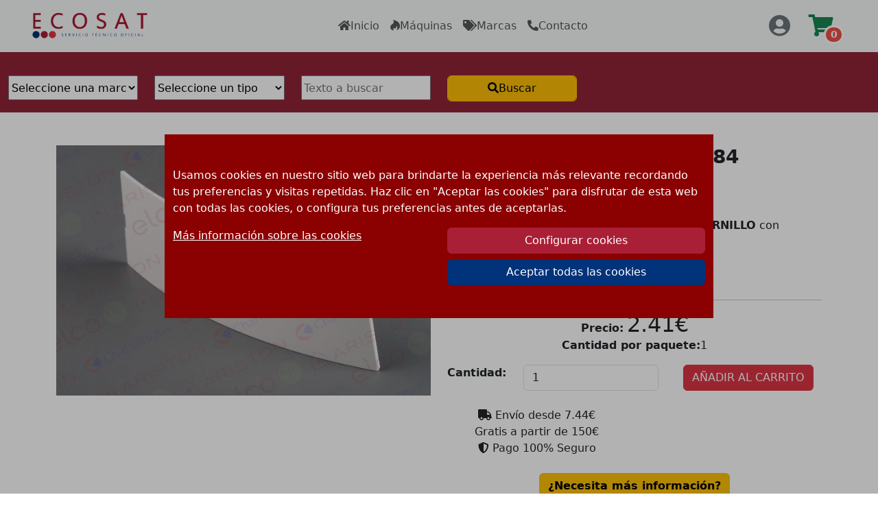

--- FILE ---
content_type: text/html; charset=UTF-8
request_url: https://ecosatmadrid.com/Venta/Recambio_20267_CUBRETORNILLO
body_size: 13759
content:
<!DOCTYPE html>
<!--[if gt IE 8]><!--> <html class="no-js" lang="es"> <!--<![endif]-->
<head>
<link rel='preload' as='image' href='/Venta/Img/WEBP/Piezas/65152784.webp' ><meta name='viewport' content='width=device-width, initial-scale=1'>
	<meta name='theme-color' content='#009dd7'>
	<meta name='author' content='Jose Manuel' >
	<title>Ecosat | Recambio CUBRETORNILLO 65152784</title>
	<meta name='description' content='Recambio original CUBRETORNILLO 65152784 al mejor precio.' >
	<meta name='keywords' content='venta, despiece, ecosat, madrid, a coruña, vigo, servicio tecnico oficial' >
	<link rel='canonical' href='https://ecosatmadrid.com/Venta/Recambio_20267_CUBRETORNILLO'>
	<!-- Facebook and Twitter integration -->
	<meta property='og:type' content='website'>
	<meta property='og:title' content='Ecosat | Recambio CUBRETORNILLO 65152784'>
	<meta property='og:image' content='https://ecosatmadrid.com/img/apple-touch-icon-152x152-precomposed.png'>
	<meta property='og:url' content='https://ecosatmadrid.com/Venta/Recambio_20267_CUBRETORNILLO'>
	<meta property='og:site_name' content='ECOSAT MADRID'>
	<meta property='og:description' content='Recambio original CUBRETORNILLO 65152784 al mejor precio.'>
	<meta name='twitter:title' content='Ecosat | Recambio CUBRETORNILLO 65152784'>
	<meta name='twitter:image' content='https://ecosatmadrid.com/img/apple-touch-icon-152x152-precomposed.png'>
	<meta name='twitter:url' content='https://ecosatmadrid.com/Venta/Recambio_20267_CUBRETORNILLO'>
	<meta name='twitter:card' content='photo' >
	<!-- Place favicon.ico and apple-touch-icon.png in the root directory -->
	<link rel='icon' type='image/jpg' href='/images/favicon.ico'>
	<link rel='shortcut icon' href='/images/favicon.ico'>
	<link rel='apple-touch-icon' sizes='120x120' href='/images/apple-touch-icon-120x120-precomposed.png'>
	<link rel='apple-touch-icon' sizes='152x152' href='/images/apple-touch-icon-152x152-precomposed.png'>
	<link href='/images/icon-normal.png' rel='icon' sizes='310x310' >
	<meta name='google-site-verification' content='CNNnJmlP5FS7JxQdm0r02_pakw1nWiJL3s27wDDRDDg' >
	<meta name='theme-color' content='#e23230'>
	<link rel='preload' as='font'
        href='/webfonts/fa-regular-400.woff2'
        type='font/woff2' crossorigin='anonymous'>
                <link rel='preload' as='font'
        href='/webfonts/fa-brands-400.woff2'
        type='font/woff2' crossorigin='anonymous'>
                <link rel='preload' as='font'
        href='/webfonts/fa-solid-900.woff2'
        type='font/woff2' crossorigin='anonymous'>
                <link rel='preload' as='font'
        href='/css/Fonts/FFMetaProBold.woff'
        type='font/woff' crossorigin='anonymous'>
        <!-- Bootstrap CSS -->
        <link rel='stylesheet' href='/css/bootstrap.min.css?version=1.0'>
        <!-- Personalizado CSS -->
        <link rel='stylesheet' href='/Venta/css/estilos.css?version=1.0'>
        <!-- Carga fuente awesome -->
        <link rel='stylesheet' href='/css/font-awesome.min.css'>
        <link rel='stylesheet' href='/css/all.min.css'>

        <!-- Estilos Animados -->
        <link rel='stylesheet' href='/css/animate.css'>
        <link href='/Venta/css/estilo_buscador.css' rel='stylesheet' type='text/css'>
	<script>
function comprueba_analitica(c_name){
    var c_value = document.cookie;
    var c_start = c_value.indexOf(" " + c_name + "=");
    if (c_start == -1){
        c_start = c_value.indexOf(c_name + "=");
    }
    if (c_start == -1){
        c_value = null;
    }else{
        c_start = c_value.indexOf("=", c_start) + 1;
        var c_end = c_value.indexOf(";", c_start);
        if (c_end == -1){
            c_end = c_value.length;
        }
        c_value = unescape(c_value.substring(c_start,c_end));
    }
    return c_value;
}
function inserta_analiticas_google(){
    let head = document.getElementsByTagName('head')[0];
    let script = document.createElement('script');
    script.type = 'text/javascript';
    script.async = true;
    script.src = 'https://www.googletagmanager.com/gtag/js?id=G-DTVW6H2XEB';
    head.appendChild(script);
    
    window.dataLayer = window.dataLayer || [];
    function gtag(){dataLayer.push(arguments);}
    gtag('js', new Date());
    gtag('config', 'G-DTVW6H2XEB'); 
}
if(comprueba_analitica('EcosatAnaliticas')){
    inserta_analiticas_google();
}
</script>

<style>
    .tabla_proteccion_datos{
        margin-bottom: 1rem;
        width: 100%;
        border: 1px solid black;
    }
    .tabla_proteccion_datos tr td {
        border: 1px solid black;
    }
    #fondo_estrellas{
        background-color:yellow;
        height:19px;
        text-align:left;
        background:yellow;
        position:absolute;
    }
    #contenedor_estrellas{
        overflow:hidden;
        display:block;
        width:100px;
        text-align:left;
        float:left;
    }
    #imagen_estrellas{
        width:100px;
        position:absolute;
    }
    #cantidad_valoraciones{
        float:left;
        margin-left:105px;
    }
</style>	
</head>
<body id='contenedor_producto_php'>
<div  id='contenedor_falso_modal_cookies' class="contenedor_falso_modal" style="position:fixed;top:0;width:100vw;height:100vh;background-color:rgba(0,0,0,0.3);z-index:1051">
    <div id="modal_cookies" title="Informacion sobre cookies" style='width:800px;max-width:80vw;margin-left:auto;margin-right: auto;'>
        <div class="cuadro_texto_falso_modal modales_centrados" >
            <div class="modal-content">
                <div class="modal-body py-5" style='max-height:60vh;overflow-y: auto;'>
                    <div class="row " style='margin: 0'>
                        <div class='col-12'>
                            <p id="texto_modal_cookies">
                                Usamos cookies en nuestro sitio web para brindarte la experiencia más relevante 
                                recordando tus preferencias y visitas repetidas. Haz clic en "Aceptar las cookies"
                                para disfrutar de esta web con todas las cookies, o configura tus preferencias
                                antes de aceptarlas.
                            </p>
                        </div>
                        <div class="col-6">
                            <a href='/Politicas-Ecosat' id='mas_info_cookies'>Más información sobre las cookies</a>
                        </div>
                        <div class="col-6">
                            <button class='btn btn-primary botones_rojos' id='boton_configurar_cookies' type="button" data-bs-toggle="modal" data-bs-target="#modal_config_cookies">Configurar cookies</button>
                            <button id='todas_cookies' class='btn btn-primary botones_rojos'>Aceptar todas las cookies</button>
                            <button id='cookies_seleccionadas' class='d-none btn btn-primary botones_rojos'>Aceptar cookies seleccionadas</button>
                        </div>
                    </div>
                </div>
            </div>
        </div>
    </div>
</div><nav id='MenuFijo' class='navbar navbar-expand-lg navbar-light bg-light'>
	<button class='navbar-toggler' type='button' data-bs-toggle='collapse' data-bs-target='#navbarSupportedContent' aria-controls='navbarSupportedContent' aria-expanded='false' aria-label='Toggle navigation'>
		<span class='navbar-toggler-icon'></span>
	  </button>
			<a class='navbar-brand' href='/Venta/Repuestos-Ariston-Chaffoteaux-Fleck'><img id='LogoEcosat' src='/img/Ecosat.png' alt='Logo Ecosat' title='Logo Ecosat' class='d-inline-block align-top'></a>			  

			  <div class='collapse navbar-collapse' id='navbarSupportedContent'>
				<ul class='navbar-nav mx-auto text-center'>
				  <li class='nav-item active'>
					<a class='nav-link' href='
					/Venta/Repuestos-Ariston-Chaffoteaux-Fleck'><i class='fas fa-home'></i>Inicio</a>
				  </li>
				  <li class='nav-item'>
					<a class='nav-link' href='/Venta/Maquinas'><i class='fab fa-hotjar'></i>Máquinas</a>
				  </li>
				  <li class='nav-item'>
					<a class='nav-link' href='/Venta/Repuestos-Ariston-Chaffoteaux-Fleck'><i class='fas fa-tags'></i>Marcas</a>
				  </li>
					<li class='nav-item'>
					<a class='nav-link' href='/Venta/Asistencia-Tecnica'><i class='fas fa-phone-alt'></i>Contacto</a>
				  </li>				 
				</ul>				
			  </div>
			  <div class='PBTNCarrito'>

			  <button aria-label='BotonUsuario' id='BTNUssuario' data-bs-toggle='modal' data-bs-target='#ModalUsuario' class='btn'><i class='fas fa-user-circle fa-2x text-secondary'></i></button>
					<button name='AbrirCarrito' id='BTNCarrito' class='btn pe-0 pe-md-5 ps-1 ps-md-2'><i class='fas fa-shopping-cart fa-2x text-success'></i><span class='UCarrito me-md-5'>0</span></button>
				</div>
				
				
				
				<div id='ContenedorCarrito' class='overflow-x-hidden'>
			<div id='DCarrito'>
				<div class='container'>
					<div class='row w-100'>
						<div class='col pe-0'>
							<b>MI CARRITO</b><button class='crossCarrito btn float-end'><i class='fas fa-times'></i></button>
						</div>
					</div>
				</div>
				<hr class='mt-0'>
				<div id='ACarrito'>
					<div id='MaxCarrito'><div class='container'>
						<div class='row w-100'><div class='col'><p>No hay productos en la cesta</p></div></div></div>
					</div>
				</div>
			</div>
		</div></nav><div id='Buscador' class='container-fluid FondoEcosat pb-3'> 
<!--<div class="container"> -->
<form id='formulario' name="selección de excel" action="/Venta/Resultados-busqueda" method="post" enctype="multipart/form-data">
    <button type='button' id='Boton_buscador'>Despliega</button>
    <div id='row_buscador_venta' class="row oculto_movil">
                <div class="form-group col-12 col-md-2">

            <select aria-label='Filtro de marca' id='marcas_modelo' name="marca_modelo">
                <option value=""> Seleccione una marca</option>
            </select>

        </div>
        <div class="form-group col-12 col-md-2">
            <select aria-label='Filtro de tipo' id='tipos_modelo' name="tipo_modelo">
                <option value=""> Seleccione un tipo</option>
            </select>
        </div>
        <div class="form-group col-12 col-md-2 d-none" id="contenedor_modelos">
            <select aria-label='Filtro de modelo' id='modelos' name="modelo">
                <option value=""> Seleccione un modelo</option>
            </select>
        </div>
        <div class="form-group col-12 col-md-2 d-none" id="contenedor_modelos_a">

        </div>

        <div class="form-group col-12 col-md-2">
            <input type="text" id='texto' name="texto" value="" placeholder='Texto a buscar'>
        </div>
        <div  class="form-group col-12 col-md-2">
            <!--<input type="submit" name="subir" value="Buscar"> -->
            <button class='form-control btn btn-warning' type='submit' name='buscar_pieza' value='Buscar Pieza o Modelo'><i class='fas fa-search'></i>Buscar</button>
        </div>
            </div>
</form></div>
<div id='unmodal'>
    <div class="col-xl-6 col-lg-6 col-md-6 col-sm-12">
        <div class="modal text-center" id="modal_buscador">
            <div class="modal-dialog pt-5 modal-xl">
                <div class="modal-content">
                    <div class="modal-header">
                        <span class="h4 modal-title">Buscador rápido</span> <input type='text' id='texto_buscador_auxiliar' class='ms-auto me-auto'>
                        <button type="button" class="btn-close" data-bs-dismiss="modal" aria-label="Close">
                                        
                                    </button>
                    </div>
                    <div class="modal-body pt-4">
                        <div class="row">
                            <div id="contenedor_resultados_modal" class="col-12">
                              
                            </div>
                        </div>
                    </div>
                </div>
            </div>
        </div>
    </div> 
</div>
<script src="/Venta/Js/busqueda.js"></script>
<script>
    window.addEventListener("load", function(){
        if(document.getElementById('en_linea')){
            encuentrapieza(0,0);
        }else{
            filtra_tipos();
            filtra_marcas();
        }
        if(document.getElementById("Boton_buscador")){
            document.getElementById("Boton_buscador").onclick=function(){
                document.getElementById("row_buscador_venta").classList.toggle("oculto_movil");
            };
        }
        document.getElementById("marcas_modelo").onchange =function(){
            document.getElementById("texto").value="";
            filtra_tipos();
        };
        document.getElementById("tipos_modelo").onchange =function(){
            document.getElementById("texto").value="";
            filtra_marcas();
        };
        document.getElementById("modelos").onchange=function(){
            document.getElementById("texto").value="";
            filtra_modelos_a();
        };
        document.getElementById("texto").oninput=function(){
            document.getElementById("texto_buscador_auxiliar").value=document.getElementById("texto").value;
            encuentrapieza_modal(0,0);
        };
        document.getElementById("texto_buscador_auxiliar").oninput=function(){
            var texto_auxiliar=document.getElementById("texto_buscador_auxiliar").value;
            document.getElementById("texto").value=texto_auxiliar;
            if(texto_auxiliar.length<3){
                document.getElementById("texto").focus();
            }
            encuentrapieza_modal(0,0);
            
        };
    },false); 
</script>
<!--<link href="/Venta/css/estilo_buscador.css" rel="stylesheet" type="text/css">--><div class="container" >
    
	<div class='row mt-5 mb-5' itemscope='' itemtype='http://schema.org/Product'>
		<div class='col'>
			<div class='row FondoProducto justify-content-center'>	
				<div class='col-xl-6 col-sm-10 col-10 mb-5 animate__animated animate__backInLeft'>
                                    <div class='row text-center'>
                                        <div class='col-12'>
                                            <img id='ImagenZoom' itemprop="image" data-zoom-image="/Venta/Img/WEBP/Piezas/65152784.webp" class="img-fluid" src="/Venta/Img/WEBP/Piezas/65152784.webp" alt="CUBRETORNILLO" onerror="this.onerror=null;this.src='/Venta/Img/JPG/nodisponible.jpg';">
                                        </div>
                                    </div>
				</div>
				
				<div class='col-xl-6 col-sm-12 col-12 animate__animated animate__fadeInRight'>
                                    <div class='row'>
                                        <div class='col-12'>

                                            <h1 class='h3' itemprop='name'> <b>CUBRETORNILLO 65152784</b> </h1>
                                                                                        <p>
                                                Referencia: <meta itemprop='sku' content='65152784' ><span itemprop='mpn'><b>65152784</b></span><br>
                                                Marca: <span itemprop='brand' content='Ariston'><b>Ariston</b></span><br>
                                                                                            </p>
                                            <p itemprop="description">
                                                En ECOSAT disponemos del producto <b>CUBRETORNILLO</b> con número de referencia <b>65152784</b>.
                                            </p>


                                                <p> CUBRETORNILLO</p>                                        </div>
                                    </div>
                                    <hr>
                                    <div class='row'>
                                            <div class='col-12 text-center' itemprop="offers" itemscope itemtype="https://schema.org/Offer">

                                                    <meta itemprop='url' content='https://ecosatmadrid.com/Venta/Recambio_20267_CUBRETORNILLO'>
                                                    <meta itemprop='availability' content='InStock'>
                                                    <meta itemprop='priceValidUntil' content='2027-01-21'>

                                                    <p><b>Precio:</b> <span class='PrecioProducto h2' itemprop="price">2.41</span><span class='Eur h2' itemprop="priceCurrency" content="EUR">€</span><br><!--<span class='NoIva'>(IVA no Incl.)</span>-->
                                                    <b>Cantidad por paquete:</b>1                                                    </p>
                                                                                                                                                                    <div class='row no_visible_movil'>
                                                                <div class='col-12 col-md-6 col-lg-7'>
                                                                    <div class='form-group row'>
                                                                        <div class='col-4'>
                                                                                <label><b>Cantidad:</b></label> 
                                                                        </div>
                                                                        <div class='col-4 col-sm-4 col-md-6 col-lg-8'>
                                                                            <input type='number' aria-label='cantidad deseada' class="form-control" name='Cantidad' value='1' min='0'>
                                                                        </div>
                                                                    </div>
                                                                </div>
                                                                <div class='col-12 col-md-4 col-lg-5'>
                                                                    <button id='AñadirCarrito' data-id='20267' data-price='1.99' class='btn btn-danger' >AÑADIR AL CARRITO </button>
                                                                </div>
                                                        </div>
                                                                                                            <div class='row mt-4 mb-4' itemprop='shippingdetails' itemtype="https://schema.org/OfferShippingDetails" itemscope>
                                                            <div class='col-6' itemprop='shippingRate' itemtype="https://schema.org/MonetaryAmount" itemscope>
                                                                <i class="fas fa-truck"></i>
                                                                Envío desde <span itemprop='value' content='7.44'>7.44</span><span itemprop='currency' content='EUR'>€</span><br>
                                                                Gratis a partir de 150€
                                                            </div>
                                                            <div itemprop="shippingDestination" itemtype="https://schema.org/DefinedRegion" itemscope>
                                                                <meta itemprop="addressCountry" content="ES" >
                                                            </div>
                                                            <div itemprop="deliveryTime" itemtype="https://schema.org/ShippingDeliveryTime" itemscope>
                                                                <div itemprop="handlingTime" itemtype="https://schema.org/QuantitativeValue" itemscope>
                                                                    <meta itemprop="minValue" content="0" >
                                                                    <meta itemprop="maxValue" content="5" >
                                                                    <meta itemprop="unitCode" content="DAY" >
                                                                </div>
                                                                <div itemprop="transitTime" itemtype="https://schema.org/QuantitativeValue" itemscope>
                                                                    <meta itemprop="minValue" content="1" >
                                                                    <meta itemprop="maxValue" content="5" >
                                                                    <meta itemprop="unitCode" content="DAY" >
                                                                </div>
                                                            </div>
                                                            <!--<div class='col-4'>
                                                                    <i class="fas fa-award"></i>
                                                                    <strong>2 años</strong> de garantía
                                                            </div>-->
                                                            <div class='col-6'>
                                                                    <i class="fas fa-shield-alt"></i>
                                                                    Pago 100% Seguro
                                                            </div>
                                                    </div>
                                                    <div class='row'>
                                                            <div class='col'>
                                                                    <button class='btn btn-warning' data-bs-toggle="modal" data-bs-target="#ModalContacto"><b>¿Necesita más información?</b></button>
                                                            </div>
                                                    </div>
                                                    <div itemprop="hasMerchantReturnPolicy" itemtype="https://schema.org/MerchantReturnPolicy" itemscope>
                                                      <meta itemprop="applicableCountry" content="ES" >
                                                      <meta itemprop="returnPolicyCategory" content="https://schema.org/MerchantReturnFiniteReturnWindow" >
                                                      <meta itemprop="merchantReturnDays" content="15" >
                                                      <meta itemprop="returnMethod" content="https://schema.org/ReturnByMail" >
                                                      <meta itemprop="returnFees" content="https://schema.org/FreeReturn" >
                                                    </div>
                                            </div>
                                    </div>
				</div>
				<div class='col-12'>
					<hr>
				</div>
                            
			</div>
		</div>
	</div>	
	    <div id='div_precio_fondo' class="fixed-bottom solo_visible_movil row FondoEcosat">
        <div class="col-4 text-white text-center">
            <span class='PrecioProducto h2' >2.41</span><span class='Eur h2' content="EUR">€</span>
        <br>
        Iva incluido
        </div>
        <div class='col-4'>
            <input type='number' class="form-control h-100 text-center precio_grande_movil" aria-label='cantidad deseada del producto' name='Cantidad-movil' value='1' min='0'>
        </div>
        <div class='col-4'>
                <button data-id-movil='20267' data-price='1.99' class='btn btn-danger h-100' >AÑADIR AL CARRITO </button>
        </div>
    </div>
	</div>
<div class='container'><div class='row'><div class='col-12'><h2 class='h4 text-danger mt-2 mb-3'>Modelos compatibles:</h2><ul><li>Ariston - NUOS PLUS 200 3079052</li><li>Ariston - NUOS PLUS 250	 3079053</li></ul></div></div></div>
<!-- Modal -->
<div class="modal fade" id="ModalContacto" tabindex="-1" role="dialog" aria-labelledby="ContactoModal" aria-hidden="true">
  <div class="modal-dialog" role="document">
    <div class="modal-content">
      <div class="modal-header">
        <h5 class="modal-title" id="ContactoModal">Formulario asistencia</h5>
        <button type="button" class="btn-close" data-bs-dismiss="modal" aria-label="Close">
        </button>
      </div>
      <div class="modal-body">
        <div class='container'>
				<div class='row justify-content-center'>
					<div class="col-md-10">
						<form action="#" method="POST" enctype="multipart/form-data" id='ContactForm'>
                <div class='row'>
                    <div class='col-12 col-md-6'>
                        <input type="hidden" name="asunto" class="form-control" id="asunto" value="Asistencia Pieza CUBRETORNILLO 65152784">
                        <input type="hidden" name="extra" class="form-control" id="extra" value="CUBRETORNILLO">
                        <input type="hidden" name="extra_url" class="form-control" id="extra_url" value="https://ecosatmadrid.com/Venta/Recambio_20267_CUBRETORNILLO">
                        <input type="hidden" name="extra_imagen" class="form-control" id="extra_imagen" value="https://ecosatmadrid.com/Venta/Img/JPG/Piezas/peque/65152784.jpg">
                        <div class="form-group">
                            <label for="nombre_contacto" class='my-2'>*Nombre:</label>
                            <input type="text" name="nombre_contacto" class="form-control" id="nombre_contacto" placeholder="Nombre" required>
                            <div id="error_nombre"></div>
                        </div>
                    </div>
                    <div class='col-12 col-md-6'>
                        <div class="form-group">
                            <label for="apellidos" class='my-2'>*Apellidos:</label>
                            <input type="text" name="apellidos" class="form-control" id="apellidos" placeholder="Apellidos" required>
                            <div id="error_apellidos"></div>
                        </div>
                    </div>
                    <div class='col-12 col-md-6'>
                        <div class="form-group">
                            <label for="telefono" class='my-2'>*Teléfono:</label>
                            <input type="number" name="telefono" class="form-control" id="telefono" placeholder="Número de Teléfono" required >
                            <div id="error_telefono"></div>
                        </div>
                    </div>
                    <div class='col-12 col-md-6'>
                        <div class="form-group">
                            <label for="cp" class='my-2'>*Código postal:</label>
                            <input type="number" name="cp" class="form-control" id="cp" placeholder="Código postal" required >
                            <div id="error_cp"></div>
                        </div>
                    </div>
                    <div class='col-12'>
                        <div class="form-group">
                            <label for="email" class='my-2'>*Email:</label>
                            <input type="email" name="email" class="form-control" id="email" placeholder="Email" required >
                            <div id="error_email"></div>
                        </div>
                    </div>
                    <div class='col-12'>
                        <div class="form-group">
                            <label for="mensaje" class='my-2'>*Mensaje:</label>
                            <textarea class="form-control" name="mensaje" id="mensaje" placeholder="Mensaje" required ></textarea>
                            <div id="error_mensaje"></div>
                        </div>
                    </div>
                    <div>
                    <table class='text-center my-2'>
                        <caption class="d-block bold"><b>¿Como prefiere que contactemos con usted?</b> </caption>
                        <tr>
                            <td>teléfono</td><td>mail</td>
                        </tr>
                        <tr>

                            <td>
                                <input class='metodo_contacto form-check-input p-3' type='checkbox' name='contacto_por_movil' id='contacto_por_movil' checked>
                            </td><td>
                                <input class='metodo_contacto form-check-input p-3' type='checkbox' name='contacto_por_mail' id='contacto_por_mail' checked>
                            </td>
                        </tr>
                    </table>   
                    </div>
                    <div class="form-check">
                        <input id='condiciones' name="condiciones" type="checkbox" class="form-check-input" >
                        <label class="form-check-label medqy" for="condiciones">Marcando esta casilla acepta el tratamiento de sus datos con el fin de prestarle el servicio solicitado, y en su caso, la facturación del mismo  y confirmo haber leído la <a href="/Politicas-Ecosat#PoliticaPrivacidad" class="con-pcookies">política de privacidad</a> de Ecosat.</label>
                    </div>
                    <div class="form-check">
                        <input name="tratamiento" type="checkbox" id="tratamiento" class="form-check-input">
                        <label class="form-check-label medqy" for="tratamiento">Marcando esta casilla, además acepta el tratamiento de sus datos para el envío de Newsletter o información sobre nuestros productos o servicios. </label>
                    </div>
                    <a href="/Politicas-Ecosat#PoliticaPrivacidad" class="con-pcookies">Lea aquí la política de privacidad de Ecosat</a><br>
                    <input type="hidden" name="recaptcha_response" id="recaptchaResponse">
                    <small>Este sitio está protegido por reCAPTCHA y se aplican la
                        <a href="https://policies.google.com/privacy">política de privacidad</a> y
                        <a href="https://policies.google.com/terms">términos del servicio</a> de Google.<br>
                    </small>
                    <div class="col-12">
                        <button type="button" class="btn btn-primary boton_protección_datos">Información básica sobre protección de datos</button>
                        <table class="tabla_protección_datos d-none">
                                <tr><td>Responsable:</td><td>ECOSAT 2012 S.L.</td></tr>
                                <tr><td>Finalidad:</td><td>Prestarle el servicio solicitado</td></tr>
                                <tr><td>Legitimación:</td><td>Consentimiento del interesado</td></tr>
                                <tr><td>Destinatatrios:</td><td>No se cederán datos a terceros, salvo obligación legal.</td></tr>
                                <tr><td>Derechos:</td><td>Puede ejercitar todos sus derechos enviando un email  a info@ecosatmadrid.com</td></tr>
                                <tr><td>Más información:</td><td>En <a href="/Politicas-Ecosat#PoliticaPrivacidad">nuestra Política de Privacidad</a></td></tr>
                        </table>
                    </div>
                    <div class="col-12">
                        <br>
                        <input type='hidden' name="enviar" value="Enviar">
                        <input type="button" name="enviar" id="enviar"  class="btn submitBtn btn-primary" value="Enviar" disabled>
                        <!--<input name="enviar" id="enviar" type="submit" class="btn submitBtn btn-primary" value="Enviar" disabled>-->
                        <br><br>
                        <br>
                    </div>
		</div>
            </form>
					</div>	
				</div>
			</div>
      </div>
      <div class="modal-footer">
        <button type="button" class="btn btn-secondary" data-bs-dismiss="modal">Cerrar</button>
      </div>
    </div>
  </div>
</div>
<!-- modal -->
<div class="modal fade text-center" id="confirmar_correo">
    <div class="modal-dialog">
        <div class="modal-content">
            <div class="modal-header">
                <h4 class="modal-title">Envio correo</h4>
                <button type="button" class="btn-close" data-bs-dismiss="modal" aria-hidden="true"></button>
            </div>
            <div class="modal-body pt-4">
                <div class="row">
                    <p id="texto_modal"></p>
                </div>
            </div>
        </div>
    </div>
</div>
<!-- FIN modal -->

<!-- Modal -->
<div class='modal fade' id='ModalUsuario' tabindex='-1' aria-labelledby='ModalUser' aria-hidden='true' role='dialog'>
    <div class='modal-dialog'>
        <div class='modal-content'>
            <div class='modal-header'>
                <h5 class='modal-title' id='ModalUser'>ACCEDE A TU CUENTA</h5>
                <button type='button' class='btn-close' data-bs-dismiss='modal' aria-label='Close'>
                </button>
            </div>
            <div class='modal-body'>
		<div class='form-group row'>
                    <label for='EmailAcceso' class='col-sm-4 col-form-label my-2'><b>Email:</b></label>
                    <div class='col-sm-8'>
                        <input type='email' class='form-control' id='EmailAcceso' aria-describedby='EmailAcceso' placeholder='Introduzca su Email'>
                        <small id='VEmail' class='form-text text-danger'></small>
                    </div>
                    <label for='Contraseña' class='col-sm-4 col-form-label my-2'><b>Contraseña:</b></label>
                    <div class='col-sm-8'>
                        <input type='password' class='form-control' id='Contraseña' aria-describedby='Contraseña'>
                        <small id='VContraseña' class='form-text text-danger'></small>
                        <small id='RContraseña' class='form-text text-muted'><a href='/Venta/Recuperar-Clave'>¿No recuerda la contraseña? clike aquí.</a></small>
                    </div>
                    <div class='col-12'> <p id='AvisoBloqueo' class='text-danger'></p></div>
                </div>
            </div>
            <div class='modal-footer'>
                <a href='/Venta/Registro' class='btn btn-secondary'>Registrarse</a>
                <button id='BTNAUser' type='button' class='btn btn-primary'>Acceder</button>
            </div>
        </div>
    </div>
</div><footer class='container-fluid pt-5 pb-5 text-white' style='background-color:#013473'>
			<div class='row text-center'>
				<div class='col-6'>
					<p><strong>Condiciones de venta</strong></p>
					<a href='/Venta/Condiciones-Generales' class='text-white'>Condiciones generales</a><br>
					<a href='/Venta/Condiciones-Compra' class='text-white'>Condiciones de compra</a><br>
					<a href='/Venta/Garantias-Devoluciones' class='text-white'>Garantias y Devoluciones</a><br>
					<a href='/Venta/Formas-Pago' class='text-white'>Formas de pago</a><br>
					<a href='/Venta/Transporte' class='text-white'>Transporte</a><br>
				</div>
				<div class='col-6'>
					<p><strong>Políticas Generales</strong></p>
					<a href='/Politicas-Ecosat' class='text-white'>Aviso Legal</a><br>
					<a href='/Politicas-Ecosat#PoliticaCookies' class='text-white'>Política de cookies</a><br>
					<div class='row justify-content-center'>
						<div class='col-3'>
							<img loading='lazy' src='/Venta/Img/JPG/Visa-Pie.png' class='img-fluid' alt='Visa'>
						</div>
						<div class='col-3'>
							<img loading='lazy' src='/Venta/Img/JPG/Mastercard-Pie.png' class='img-fluid' alt='Mastercard'>
						</div>
						<div class='col-3'>
							<img loading='lazy' src='/Venta/Img/JPG/Paypal-Pie.png' class='img-fluid' alt='Paypal'>
						</div>
					</div>
				</div>
			</div>
	</footer><div class="col-xl-6 col-lg-6 col-md-6 col-sm-12">
    <div class="modal " id="modal_config_cookies">
        <div class="modal-dialog modal-lg modales_centrados">
            <div class="modal-content">
                <div class="modal-header">
                    <h4 class="modal-title">Resumen de privacidad</h4>
                    <button type="button" class="btn-close" data-bs-dismiss="modal" aria-hidden="true"></button>
                </div>
                <div class="modal-body p-4">
                    <div class="row">
                        <div class='col-12'>
                            <p id="texto_modal_config_cookies">
                                Este sitio web utiliza cookies para mejorar su experiencia mientras navega por el sitio web.
                                Fuera de estas cookies, las cookies que se clasifican como necesarias se almacenan en su navegador,
                                ya que son esenciales para el funcionamiento de las funcionalidades básicas del sitio web. 
                                También utilizamos cookies de terceros que nos ayudan a analizar y comprender cómo utiliza este sitio web. 
                                Estas cookies se almacenarán en su navegador solo con su consentimiento. 
                                También tiene la opción de optar por no recibir estas cookies.
                                Pero la exclusión voluntaria de algunas de estas cookies puede afectar su experiencia de navegación.
                            </p>
                            <a id='mostrar_mas_tabla_cookies' class="pt-3" data-bs-toggle="collapse" href="#contenedor_tabla_cookies" role="button" aria-expanded="false" aria-controls="contenedor_tabla_cookies">
                                Mostrar información detallada
                            </a>
                            <div id='contenedor_tabla_cookies' class='collapse mt-3'>
                                <table id='tabla_cookies' >
                                    <thead>
                                        <tr>
                                            <th colspan="4">Cookies Funcionales</th>
                                        </tr>
                                        <tr>
                                            <th>Cookie</th>
                                            <th>Tipo</th>
                                            <th>Duración</th>
                                            <th>Descripción</th>
                                        </tr>
                                    </thead>
                                    <tbody>
                                            <tr>
                                                <td>EcosatAviso</td>
                                                <td>Propia</td>
                                                <td>1 año</td>
                                                <td>La cookie se coloca mediante el consentimiento de cookies. Funcionalidad: para comprobar si se pueden colocar cookies funcionales.</td>
                                            </tr>
                                            <tr>
                                                <td>EcosatAnaliticas</td>
                                                <td>Propia</td>
                                                <td>1 año</td>
                                                <td>La cookie se coloca mediante el consentimiento de cookies. Funcionalidad: para comprobar si se pueden colocar cookies estadisticos.</td>
                                            </tr>
                                    
                                            <tr>
                                                <th colspan="4">Cookies Estadisticas</th>
                                            </tr>
                                            <tr>
                                                <th>Cookie</th>
                                                <th>Tipo</th>
                                                <th>Duración</th>
                                                <th>Descripción</th>
                                            </tr>
                                   
                                            <tr>
                                                <td>_ga</td>
                                                <td>Third party</td>
                                                <td>2 años</td>
                                                <td>Cookie de Google Analytics:<br>Genera un id de usuario único, que es el que se utiliza para hacer recuento de cuantas veces visita el sitio un determinado usuario.</td>
                                            </tr>
                                            <!--<tr>
                                                <td>_ga_LZNKMSZW08</td>
                                                <td>Third party</td>
                                                <td>2 años</td>
                                                <td>Cookie de Google Analytics:<br>Genera un id de usuario único, que es el que se utiliza para hacer recuento de cuantas veces visita el sitio un determinado usuario.</td>
                                            </tr>-->
                                            <tr>
                                                <td>_gat_gtag_UA_47091881_1</td>
                                                <td>Third party</td>
                                                <td>1 minuto</td>
                                                <td>Cookie de Google Analytics:<br>Se usa para distinguir a los usuarios.</td>
                                            </tr>
                                            <tr>
                                                <td>_gid</td>
                                                <td>Third party</td>
                                                <td>24 horas</td>
                                                <td>Cookie de Google Analytics:<br>Se usa para limitar el porcentaje de solicitudes. </td>
                                            </tr>	
                                    </tbody>
                                </table>
                            </div>
                            <br>
                        </div>
                        <div class='col-12 text-start div_cuadrito_cookies'>
                            <div class='centrar_cuadros_cookies'>
                                <a class="pt-3" data-bs-toggle="collapse" href="#texto_cookies_funcionales" role="button" aria-expanded="false" aria-controls="texto_cookies_funcionales">
                                    Funcionales y necesarias
                                </a>
                                <div class=" float-end switch_container">
                                    <label class="switch">
                                        <input type="checkbox" id="cookies_fundamentales" checked>
                                        <span class="slider round"></span>
                                    </label>
                                </div>
                            </div>
                            <div id="texto_cookies_funcionales" class="collapse mt-3">
                                Las cookies necesarias son absolutamente esenciales para
                                que el sitio web funcione correctamente. Esta categoría
                                solo incluye cookies que garantizan funcionalidades básicas
                                y características de seguridad del sitio web. Estas cookies 
                                no almacenan ninguna información personal.
                            </div>
                        </div>
                        <div class='col-12 text-start div_cuadrito_cookies'>
                            <div class='centrar_cuadros_cookies'>
                                <a class="pt-3" data-bs-toggle="collapse" href="#texto_cookies_estadisticas" role="button" aria-expanded="false" aria-controls="texto_cookies_estadisticas">
                                    Estadísticas
                                </a>
                                <div class="float-end switch_container">
                                    <label class="switch">
                                        <input type="checkbox"  id="cookies_analitics" checked>
                                        <span class="slider round"></span>
                                    </label>
                                </div>	
                            </div>
                            <div id="texto_cookies_estadisticas" class="collapse mt-3">
                                Las cookies de estadísticas que pueden no ser particularmente necesarias
                                para el funcionamiento del sitio web y se utilizan específicamente 
                                para recopilar datos personales del usuario a través de análisis,
                                anuncios y otros contenidos integrados.
                                Es obligatorio obtener el consentimiento del usuario antes
                                de ejecutar estas cookies en su sitio web.
                            </div>
                        </div>
                        <div class='col-12 text-end'>
                            <br>
                            <button class="derecha btn btn-primary" id="cerrar_configuracion_cookies">
                                Cerrar y aceptar la configuración seleccionada
                            </button>
                        </div>
                    </div>
                </div>
            </div>
        </div>
    </div>
</div>
<div class="col-xl-6 col-lg-6 col-md-6 col-sm-12">
    <div class="modal " id="modal_publi" style="z-index:1050;">
        <div class="modal-dialog modales_centrados modal-lg">
            <div class="modal-content ">
                <div class="modal-header">
                    <button type="button" class="btn-close" data-bs-dismiss="modal" aria-hidden="true"></button>
                </div>
                <div class="modal-body">
                    <div class="row">
                        <div class='col-12' id="campo_ajax_publicidad">
                        </div>
                    </div>
                </div>
            </div>
        </div>
    </div>
</div>

<script>
window.addEventListener('load', (event)=>{
    if(!document.getElementById("politicas_ecosat_no_mostrar_modal_cookies")){
        if(typeof(marca_pagina)!=null && typeof(marca_pagina)!="undefined"){
            if(getCookie('EcosatPubli'+marca_pagina)!="1"){
                $.ajax({
                    type:"POST",
                    url:"/php/Publicidad_ajax.php",
                    data:{
                            "estamos_marca" : marca_pagina
                    },
                    success:function(data){
                        if(data!=""){
                            document.getElementById("campo_ajax_publicidad").innerHTML=data;

                            $('#modal_publi').modal({
                                backdrop: 'static',
                                keyboard: false
                            });
                            $('#modal_publi').modal('show');
                            

                            if(getCookie('EcosatAviso')=="1"){
                                setPubli();
                            }else{
                                document.getElementById("modal_publi").style.zIndex = "1039";
                            }
                        }
                    },

                    error:function(){
                        console.log('problema en ajax de publi');
                    }
                });
            }
        }
        if(getCookie('EcosatAviso')!="1"){
            /*$('#modal_cookies').modal({
            backdrop: 'static',
            keyboard: false
            });
            $('#modal_cookies').modal('show');*/
            document.getElementsByTagName("body")[0].classList.add("overflow-hidden");
            //document.getElementById('contenedor_falso_modal_cookies').classList.remove("d-none");
        }
        $(document).on("click", "#boton_configurar_cookies", function() {
            cambia_botones_cookies();
        });
        $(document).on("click", "#cerrar_configuracion_cookies", function() {
            comprueba_checks_cookies();
        });
        $(document).on("click", "#cookies_seleccionadas", function() {
            comprueba_checks_cookies();
        });
        $(document).on("click", "#todas_cookies", function() {
            creacookies(1,1);
            cierra_modal_cookies_2();
        });
    }
});
function cierra_modal_cookies_1(){

    $('#modal_config_cookies').modal('hide');
}
function cierra_modal_cookies_2(){
    //$('#modal_cookies').modal('hide');
    
    document.getElementById('contenedor_falso_modal_cookies').classList.add("d-none");
    document.getElementsByTagName("body")[0].classList.remove("overflow-hidden");
    $('#modal_config_cookies').modal('hide');
}
function comprueba_checks_cookies(){
    var fundamental =0;
    var analitics=0;
    if (document.getElementById('cookies_fundamentales').checked) {
         fundamental =1;
    }
    if (document.getElementById('cookies_analitics').checked) {
         analitics =1;
    }
    if(fundamental==1){
        creacookies(fundamental,analitics);
        cierra_modal_cookies_2();
    }else{
        cierra_modal_cookies_1();
		alert("Aviso: No puede continuar en la página sin aceptar al menos las cookies funcionales y necesarias");
    }
}
function creacookies(fundamental,analitics){
    if(fundamental==1){
        PonerCookie();
        setPubli();
    }if(analitics==1){
        setCookie('EcosatAnaliticas','1',365);
        inserta_analiticas_google();
    }
}
//empiezan cookies
function getCookie(c_name){
    var c_value = document.cookie;
    var c_start = c_value.indexOf(" " + c_name + "=");
    if (c_start == -1){
        c_start = c_value.indexOf(c_name + "=");
    }
    if (c_start == -1){
        c_value = null;
    }else{
        c_start = c_value.indexOf("=", c_start) + 1;
        var c_end = c_value.indexOf(";", c_start);
        if (c_end == -1){
            c_end = c_value.length;
        }
        c_value = unescape(c_value.substring(c_start,c_end));
    }
    return c_value;
}
function setCookie(c_name,value,exdays){
    var exdate=new Date();
    exdate.setDate(exdate.getDate() + exdays);
        console.log(exdate.toUTCString());
    var c_value=escape(value) + ((exdays==null) ? "" : "; expires="+exdate.toUTCString());
    document.cookie=c_name + "=" + c_value+"; path=/";
}

function setPubli(){
    document.getElementById("modal_publi").style.zIndex = "1051";
    if(typeof(marca_pagina)!=null && typeof(marca_pagina)!="undefined"){
        var d = new Date();
        d.setTime(d.getTime() + 3600000);
        var fecha_publi=d.toUTCString();
        console.log(fecha_publi);
        document.cookie="EcosatPubli"+marca_pagina+"=1;expires="+fecha_publi+"; path=/";
    }
}
function PonerCookie(){
    setCookie('EcosatAviso','1',365);
    //document.getElementById("barraaceptacion").style.display="none";
}
function cambia_botones_cookies(){
    document.getElementById("todas_cookies").classList.add("d-none");
    document.getElementById("cookies_seleccionadas").classList.remove("d-none");
}    
</script>
<!--//FIN BLOQUE COOKIES-->            
                

               <script src='/js/jquery-3.2.0.min.js?v=1'></script>
               
		 
		 
		 
		 
		<script src='/js/Politicas.js?v=1'></script>
		 
		<script src='/Venta/Js/Carrito.js?v=1'></script>
		<script src='/Venta/js/mijs.js?v=1.2'></script>
		 <script src="/js/wow.min.js"></script>
				  <script>
				  new WOW().init();
				  </script>
		<!--<script src="/js/tether.js"></script>-->
		<script src="/js/bootstrap.bundle.min.js"></script>
		
		<script src='/Venta/Partes/elevatezoom-master/jquery.elevateZoom.min.js'></script>
<script>
	$('#ImagenZoom').elevateZoom({
	zoomType: 'inner',
	cursor: 'crosshair',
	zoomWindowFadeIn: 500,
	zoomWindowFadeOut: 750
	   }); 
	function arregla_zoom(){
            if(document.getElementsByClassName("zoomContainer")){
                var nodo;
                if( nodo=document.getElementsByClassName("zoomContainer")[0]){
                    if (nodo.parentNode) {
                      nodo.parentNode.removeChild(nodo);
                    }
                }
            }
            $('#ImagenZoom').elevateZoom({
                zoomType: 'inner',
                cursor: 'crosshair',
                zoomWindowFadeIn: 500,
                zoomWindowFadeOut: 750
            }); 
        }
    window.onresize = arregla_zoom;
    window.onscroll = function(){comprueba_scroll_producto();};
    
    function comprueba_scroll_producto(){
        if(window.innerWidth<576){
            if(document.getElementById("div_precio_fondo")){
           //var scrollTop = $(window).scrollTop();
                var scrollBottom = $(document).height() - $(window).height() - $(window).scrollTop();
                if(scrollBottom<101){
                    document.getElementById("div_precio_fondo").classList.add("d-none");
                }else{
                    if(window.Carrito==0){
                        document.getElementById("div_precio_fondo").classList.remove("d-none");
                    }
                }
            }
        }
    }
    
</script>
<script src="/Venta//js/bootstrap-validate.js" ></script><!--<script src="https://www.google.com/recaptcha/api.js?render=6LdX0mYbAAAAAPZlh-ygh1a0hvpD9j6eWy5l5YoC"></script>-->
<script src='/js/lazy_captcha.js'></script>
<script>
    window.addEventListener("load", function(){
        document.getElementById('enviar').onclick=function(){
            var vuelta=captcha_general();
        };
        comprueba_error();
    });
</script>
<script>
    inserta_funciones_venta_contacto();
</script>
</body>

</html>


--- FILE ---
content_type: text/html; charset=UTF-8
request_url: https://ecosatmadrid.com/Venta/Partes/opciones_ajax.php
body_size: 16
content:
<option value=''>Seleccione un tipo</option><option value='1'>Aerotermia </option><option value='2'>Caldera </option><option value='3'>Calentador </option><option value='4'>Termo </option>

--- FILE ---
content_type: text/html; charset=UTF-8
request_url: https://ecosatmadrid.com/Venta/Partes/opciones_ajax.php
body_size: 6
content:
<option value=''>Seleccione una marca</option><option value='1'>Ariston </option><option value='2'>Chaffoteaux </option><option value='3'>Fleck </option>

--- FILE ---
content_type: text/css
request_url: https://ecosatmadrid.com/Venta/css/estilos.css?version=1.0
body_size: 2023
content:
html{font-size:16px}#MenuFijo{height:76px;width:100%;position:fixed;z-index:1}#LogoEcosat{width:200px;margin-left:10px}#Buscador{padding-top:110px}.FondoEcosat{background-color:#912437}.navbar{justify-content:unset}.PBTNCarrito{min-width:100px}#BTNCarrito{position:relative}.BTNUser,.UCarrito{position:absolute;bottom:-2px;right:-15px;display:inline-block;overflow:hidden;padding:.25rem .4rem;font-size:.85rem;font-weight:700;line-height:1;text-align:center;vertical-align:baseline;white-space:nowrap;text-overflow:ellipsis;color:#fff;border-radius:20rem;pointer-events:none;border:3px solid #fff;background:radial-gradient(ellipse at center, #ef4f4a 1%, #ef4f4a 98%, #fff 0, #fff 100%, #fff 0)}#ContenedorCarrito,#ContenedorUsuario{position:fixed;z-index:200;background-color:white;height:100vh;top:0;padding-top:20px;overflow:auto;right:0;display:block;width:320px;box-shadow:0 5px 25px 12px rgba(0,0,0,0.23);display:none}#DCarrito,#CUsuario{min-width:320px}.crossCarrito,.crossUsuario{font-size:28px;margin-top:-16px}.NCarrito{font-size:14px;font-weight:600;color:#888;overflow:hidden;position:relative;line-height:15px;max-height:30px;text-align:left;margin-right:-1em;padding-right:1em;word-break:break-all}#MaxCarrito{max-height:calc(100vh - 210px) !important;overflow-y:auto}.PCarrito{font-size:13px;font-weight:400;color:#655353;overflow:hidden;position:relative;line-height:15px;max-height:30px;text-align:left;margin-right:-1em;padding-right:1em;word-break:break-all}.PCarrito .Cantidad{font-weight:600;color:#655353}.PCarrito .Precio{font-weight:600;color:red}.NCarrito:before{content:"...";position:absolute;right:8px;bottom:0}.NCarrito:after{content:"";position:absolute;right:0;width:1em;height:1em;margin-top:.2em;background:#fff}.TCarrito{line-height:0.5}.TCarrito .Unidades{font-size:14px;color:grey;font-weight:bold}.TCarrito .Precio{font-weight:900;font-family:Montserrat,sans-serif}.TCarrito .Total{color:red}#AUsuario .OUsuario{font-weight:bold;margin:0;padding-left:5px;font-size:16px}#AUsuario .OUsuario li{padding-top:5px;padding-bottom:5px}#AUsuario .OUsuario a i{margin-right:15px;margin-left:15px}#AUsuario .OUsuario a{color:grey}#AUsuario .OUsuario li:hover{background-color:#eaeaea}#CerrarContenedorCarrito{height:100vh;width:100vw;position:fixed;top:0;background-color:#00000085;z-index:199}.Aparatos img{max-height:200px}.Aparatos a{font-style:none;color:black}.Borde-Aparatos{border:2px solid silver;border-radius:25px}.Borde-Aparatos:hover{background-color:#eae9e9}.image-marca-aparato{max-width:200px}.altura-modelos{height:80px}.despiece{max-height:450px;overflow:hidden}.despiece img{max-width:80%;height:auto}.despiece-fijo{position:sticky;top:138px}.TPiezas td:first-child{width:125px;height:125px;overflow:hidden}.TPiezas td:nth-child(2){width:125px}.TPiezas td:nth-child(3){width:225px}.TPiezas td{vertical-align:middle}.TPiezas img{max-width:100px}#map{margin:auto;background-color:green;height:400px;width:650px}.texto_valoraciones{color:black;font-size:12px;margin-bottom:0px}.contenidoArea{min-height:50vh;margin-top:50px}.contenedor_tabla_piezas{overflow:scroll}.solo_visible_movil{display:none}.precio_grande_movil{font-size:2rem}.altura-30{max-height:30px}.altura-200{min-height:200px}.altura-75{min-height:75px}.altura-100{min-height:100px}.altura-450{min-height:450px}.col_sin_padding{padding-left:0px !important;padding-right:0px !important}.botones_rojos{background-color:#00337a !important;border-color:#00337a !important;width:100%;white-space:normal !important}#boton_configurar_cookies{margin-bottom:0.5rem;background-color:#a91f35 !important;border-color:#a91f35 !important}.div_cuadrito_cookies{padding-top:0.8rem;padding-bottom:0.8rem;background-color:#f2f2f4;margin-bottom:0.5rem}.centrar_cuadros_cookies{margin-top:11px}#mas_info_cookies{color:white;text-decoration:underline}.modales_centrados{min-height:calc(100vh - 60px);display:flex;flex-direction:column;justify-content:center;overflow:auto}#modal_cookies .modal-body{background-color:#8b0000;color:white}.switch_container{margin-top:-6px}.switch{position:relative;display:inline-block;width:60px;height:34px}.switch input{opacity:0;width:0;height:0}.slider{position:absolute;cursor:pointer;top:0;left:0;right:0;bottom:0;background-color:#ccc;-webkit-transition:.4s;transition:.4s}.slider:before{position:absolute;content:"";height:26px;width:26px;left:4px;bottom:4px;background-color:white;-webkit-transition:.4s;transition:.4s}input:checked+.slider{background-color:#2196F3}input:focus+.slider{box-shadow:0 0 1px #2196F3}input:checked+.slider:before{-webkit-transform:translateX(26px);-ms-transform:translateX(26px);transform:translateX(26px)}.slider.round{border-radius:34px}.slider.round:before{border-radius:50%}.cierra_cookies{padding:1rem;margin:-1rem -1rem -1rem auto;background-color:transparent;border:0;-webkit-appearance:none;float:right;font-size:1.5rem;font-weight:700;line-height:1;color:#000;text-shadow:0 1px 0 #fff;opacity:.5}@media (max-width: 991px){.PBTNCarrito{position:absolute;right:36px;top:17px}}@media (min-width: 576px){.modal-dialog{max-width:60vw}}@media (max-width: 575px){.spans_selects{width:100%}.PBTNCarrito{position:absolute;right:0px;top:16px}#LogoEcosat{width:170px}html{font-size:13px}.solo_visible_movil{display:flex}.no_visible_movil{display:none}}@media (max-width: 330px){#LogoEcosat{width:140px}}
/*# sourceMappingURL=estilos.css.map */


--- FILE ---
content_type: text/css
request_url: https://ecosatmadrid.com/Venta/css/estilo_buscador.css
body_size: 175
content:

/*----------------------------Inicio buscador---------------------------------*/
.contenedores_linea{
    height:30vh;
    overflow: scroll;
}
.contenedores_linea_alto{
    height:60vh;
    overflow: scroll;
}
.contenedores_linea_completo{
    height:70vh;
    overflow: scroll;
}
#formulario select{
    width:100%;
    height:36px;
}
#formulario #texto{
   width:100%;
   height:36px;
}
#formulario .form-group{
    margin-bottom: 0px !important;
}
#unmodal{
    z-index:10000;
}
#Boton_buscador {
        display:none; 
    }  
@media (max-width: 768px) {
    #Boton_buscador {
        display:block; 
    }
    .oculto_movil{
        display:none;
    }
}


--- FILE ---
content_type: text/javascript
request_url: https://ecosatmadrid.com/js/Politicas.js?v=1
body_size: 292
content:
$( document ).ready(function() {
    $(".Check-Politica").on( 'change', function() {
        if( $(this).is(':checked') ) {
            // Hacer algo si el checkbox ha sido seleccionado
            //alert("El checkbox con valor " + $(this).val() + " ha sido seleccionado");
                    $('.Submit-Politica').prop({disabled: false});
        } else {
            // Hacer algo si el checkbox ha sido deseleccionado
           // alert("El checkbox con valor " + $(this).val() + " ha sido deseleccionado");
                    $('.Submit-Politica').prop({disabled: true});
        }
    });
    $(".boton_protección_datos").on( 'click', function() {
        muestra_protec_datos();
    });
});

function muestra_protec_datos(){
        var array_proteccion_datos=document.getElementsByClassName("tabla_protección_datos");
        for(var i=0; i<array_proteccion_datos.length; i++){
            document.getElementsByClassName("tabla_protección_datos")[i].classList.toggle("d-none");
        }
    }

--- FILE ---
content_type: text/javascript
request_url: https://ecosatmadrid.com/js/lazy_captcha.js
body_size: 586
content:
var bandera_cargado_captcha=false;
window.addEventListener("load",(event) => {
let formularios;
        formularios = document.forms;
        createObservers_captcha(formularios);
    },
    false,
);
function createObservers_captcha(formularios) {
    let options_captcha = {
        root: null,
        rootMargin: "0px", //cantidad extra que considera como parte del cuadro de colisión
        threshold: 0 //1= a 100% de contenido visible. 0 = 0%
    };
    for(let i=0;i<(formularios.length);i++){
        //console.log("hay "+i+"formularios");
        if(formularios[i].elements["recaptcha_response"]){
            eval('let observer_captcha'+i+';');
            eval('observer_captcha'+i+' = new IntersectionObserver(handleIntersect_captcha, options_captcha);');
            eval('observer_captcha'+i+'.observe(formularios['+i+']);');
        }
    }
}
function handleIntersect_captcha(entries_captcha, observer){
    entries_captcha.forEach((entry_captcha) => {
        if(entry_captcha.isIntersecting){
            if(bandera_cargado_captcha==false){
                bandera_cargado_captcha=true;
                console.log("AÑADIDO CAPTCHA");
                let head = document.getElementsByTagName('head')[0];
                let script = document.createElement('script');
                script.type = 'text/javascript';
                script.src = 'https://www.google.com/recaptcha/api.js?render=6LdX0mYbAAAAAPZlh-ygh1a0hvpD9j6eWy5l5YoC';
                head.appendChild(script);
            }
        }
    });
}

--- FILE ---
content_type: text/javascript
request_url: https://ecosatmadrid.com/Venta/js/mijs.js?v=1.2
body_size: 9913
content:
window.Ajax=0;
window.Carrito=0;
window.Usuario=0;


function valida_dni(dni) {
  return /^[0-9]{8}[a-z|A-Z]$/.test(dni); 
}
function valida_cp(cp){
    return /^(?:0[1-9]|[1-4]\d|5[0-2])\d{3}$/.test(cp);
}
function valida_cif(cif){
    if(cif.length==9){
        return true;
    }else{
        return false;
    }
}
function valida_email(mail) {
    return /^(([^<>()[\]\\.,;:\s@\"]+(\.[^<>()[\]\\.,;:\s@\"]+)*)|(\".+\"))@((\[[0-9]{1,3}\.[0-9]{1,3}\.[0-9]{1,3}\.[0-9]{1,3}\])|(([a-zA-Z\-0-9]+\.)+[a-zA-Z]{2,4}))$/.test(mail);
}
function alerta_errores(mensaje){
    document.getElementById('texto_modal').innerHTML=(mensaje);
    var mi_modal = new bootstrap.Modal('#confirmar_correo', {keyboard: false}); mi_modal.show(confirmar_correo);
}
function comprueba_error(){
    if(document.getElementById('campo_errores_por_js')){
        var texto_error=document.getElementById('campo_errores_por_js').innerHTML;
        alerta_errores(texto_error);
    }
}

$( "#Logout" ).click(function() {
	$.ajax({
		type: "POST",
		url: "/Venta/php/Carga.php",
		data:{
			"Logout":'SI'
			}, 
		success:function(data){
			location.reload();
		}
	});
});

function NCadena(datos){
	
	var nombre=datos['Nombre'].substr(0, 50);
	nombre=nombre.replace(/ /gi,"-");
	//nombre=nombre.replace(/\|/gi,"-",);
	nombre=nombre.replace(/\//gi,"-","gi");
	nombre=nombre.replace(/"/gi,"");
	nombre=nombre.replace(/_/gi,"-");
	nombre=nombre.replace(/:/gi,"");
	nombre=nombre.replace(/%/gi,"");
	nombre=nombre.replace(/\./gi,"");

			//echo $nombre;
	cadena = datos['IdPieza']+'_'+datos['NumeroSerie']+'-'+nombre;
		
	return cadena;
	
}

$(window).click(function() {
//Oculta el carrito si está visible
    //console.log("click");
    //console.log($('#ContenedorCarrito').css('display'));
	if($('#ContenedorCarrito').css('display') == 'block' && window.Carrito==1){ 
		$("#ContenedorCarrito").animate({width:'toggle'},"fast");
		window.Carrito=0;
		if(document.getElementById("div_precio_fondo")){
                    document.getElementById("div_precio_fondo").classList.remove("d-none");
                }
	}
	if($('#ContenedorUsuario').css('display') == 'block' && window.Usuario==1){ 
		$("#ContenedorUsuario").animate({width:'toggle'},"fast");
		window.Usuario=0;
		
	}
		
});

$('#ContenedorCarrito').click(function(event){
    event.stopPropagation();
});
$('#BTNCarrito').click(function(event){
    event.stopPropagation();
});

$('#ContenedorUsuario').click(function(event){
    event.stopPropagation();
});
$('#BTNUsuario').click(function(event){
    event.stopPropagation();
});
$('#AñadirCarrito').click(function(event){
    event.stopPropagation();
});



/*CARRITO*/

$( "#BTNCarrito" ).click(function() {
	
	if($('#ContenedorCarrito').css('display') == 'block'){
		window.Carrito=0;
                if(document.getElementById("div_precio_fondo")){
                    document.getElementById("div_precio_fondo").classList.remove("d-none");
                }
                
	}else{
		window.Carrito=1;
                if(document.getElementById("div_precio_fondo")){
                    document.getElementById("div_precio_fondo").classList.add("d-none");
                }
	}
	$("#ContenedorCarrito").animate({width:'toggle'},"fast");
	
	
});

$( ".crossCarrito" ).click(function() {
	
	$("#ContenedorCarrito").animate({width:'toggle'},"fast");
	if(document.getElementById("div_precio_fondo")){
                    document.getElementById("div_precio_fondo").classList.remove("d-none");
                }
	
		window.Carrito=0;
	
});


$( "#BTNUsuario" ).click(function() {
	//console.log("Entra");
	if($('#ContenedorUsuario').css('display') == 'block'){
		window.Usuario=0;
	}else{
		window.Usuario=1;
	}
	$("#ContenedorUsuario").animate({width:'toggle'},"fast");
	
	
});

$( ".crossUsuario" ).click(function() {
	
	$("#ContenedorUsuario").animate({width:'toggle'},"fast");	
		window.Usuario=0;
});


$(document).ready(function() {

// Gets the video src from the data-src on each button
var $imageSrc;  
$('.gallery img').click(function() {
    $imageSrc = $(this).data('bigimage');
});
//console.log($imageSrc);
  
  
  
// when the modal is opened autoplay it  
$('#ImagenPiezas').on('shown.bs.modal', function (e) {
    
// set the video src to autoplay and not to show related video. Youtube related video is like a box of chocolates... you never know what you're gonna get

$("#image").attr('src', $imageSrc  ); 
})
  
  
// reset the modal image
$('#ImagenPiezas').on('hide.bs.modal', function (e) {
    // a poor man's stop video
    $("#image").attr('src',''); 
}) 
    

/*PRODUCTO*/

function CargarCarrito(datos){
	Unidades=0;
	Total=0;
	Texto="<div class='container'>";
        Productos=0;
		$.each(datos, function(key, Producto) {
                    Productos++;
			Unidades=Unidades+parseInt(Producto['Cantidad']);
			Total=Total+(Producto['Precio']*parseInt(Producto['Cantidad']));
			Producto['IdPieza']=key;
			
	//cadena=NCadena(Producto);		
	Texto=Texto+"<div class='row w-100'><div class='col-12'><a href='/Venta/Producto.php?Producto="+Producto['IdPieza']+"'>	<div class='row'><div class='col-5'><img class='img-fluid' src='/"+Producto['Imagen']+"' onerror=\"this.onerror=null;this.src='/Venta/Img/JPG/nodisponible.jpg';\"></div><div class='col-7'><p class='NCarrito'>"+Producto['Nombre']+"</p><p class='PCarrito'>Cantidad:<span class='Cantidad'>"+Producto['Cantidad']+"</span><br>Precio:<span class='Precio'>"+Producto['Precio']+" €</span></p></div></div></a></div></div><hr class='w-100 pt-0 mt-0'>";
	//Texto=Texto+"<div class='container'><div class='row w-100'><div class='col-12'><a href='/Producto_"+cadena+"'>	<div class='row'><div class='col-5'><img class='img-fluid' src='/"+Producto['Imagen']+"'></div><div class='col-7'><p class='NCarrito'>"+Producto['Nombre']+"</p><p class='PCarrito'>Cantidad:<span class='Cantidad'>"+Producto['Cantidad']+"</span><br>Precio:<span class='Precio'>"+Producto['Precio']+" €</span></p></div></div></a></div></div><hr class='w-100 pt-0 mt-0'>";
		});
			
	Total = Total.toFixed(2);	
	var IVA=Total*0.21;
        var suma=0;
        //IVA=Math.ceil(IVA*100);
        IVA=Math.round(IVA*100);
        IVA=IVA/100;
        suma= parseFloat(IVA)+ parseFloat(Total);
        suma=Math.round(suma*100);
        suma=suma/100;
	Texto=Texto+"</div><hr class='mt-0 w-100'><div class='container'><div class='row w-100'><div class='TCarrito col-12 mt-2'><p class='Unidades'>Cantidad:<span class='float-end'>"+Unidades+"</span></p><p class='Precio'>IVA:<span class='Total float-end'>"+IVA+" € </span><br><br>TOTAL:<span class='Total float-end'>"+suma+" € </span></p></div><div class='col-12 mt-3'><a href='/Venta/Carrito' class='btn btn-block btn-danger'>REALIZAR PEDIDO</a></div></div></div>";
	$("#ACarrito").html(Texto);
	$(".UCarrito").html(Productos);
}


$('[data-id]').click(function(){
    Cantidad=$("input[name='Cantidad']").val();
    Id=$(this).data('id');
    Precio=$(this).data('price');
    console.log(Cantidad);
    console.log(Id);
    console.log(Precio);

    $.ajax({
        type: "POST",
        url: "/Venta/php/Carrito.php",
        dataType: "json",
        data:{
                "Id": Id,
                "Precio": Precio,
                "Cantidad":Cantidad
                },
        success:function(data){
                console.log(data);
                console.log(data['Total']);
                console.log(data['Carrito']);
                $("#ACarrito").html(data);
                //console.log(data['Total']);
                if(data['Total']>0){
                //console.log("Entra");
                                CargarCarrito(data['Carrito']);

                }else{
                        $("#ACarrito").html("<div class='container'><div class='row w-100'><div class='col'><p>No hay productos en la cesta</p></div></div></div>");
                        $(".UCarrito").html("0");
                }
                if($('#ContenedorCarrito').css('display') == 'none'){ 
                        $("#ContenedorCarrito").animate({width:'toggle'},"fast");
                        window.Carrito=1;
                        if(document.getElementById("div_precio_fondo")){
                            document.getElementById("div_precio_fondo").classList.remove("d-none");
                        }
                }
        }
    });
});
$('[data-id-movil]').click(function(){
    Cantidad=$("input[name='Cantidad-movil']").val();
    Id=$(this).data('id-movil');
    Precio=$(this).data('price');
    console.log(Cantidad);
    console.log(Id);
    console.log(Precio);

    $.ajax({
        type: "POST",
        url: "/Venta/php/Carrito.php",
        dataType: "json",
        data:{
                "Id": Id,
                "Precio": Precio,
                "Cantidad":Cantidad
                },
        success:function(data){
                console.log(data);
                console.log(data['Total']);
                console.log(data['Carrito']);
                $("#ACarrito").html(data);
                //console.log(data['Total']);
                if(data['Total']>0){
                //console.log("Entra");
                                CargarCarrito(data['Carrito']);

                }else{
                        $("#ACarrito").html("<div class='container'><div class='row w-100'><div class='col'><p>No hay productos en la cesta</p></div></div></div>");
                        $(".UCarrito").html("0");
                }
                if($('#ContenedorCarrito').css('display') == 'none'){ 
                        $("#ContenedorCarrito").animate({width:'toggle'},"fast");
                        window.Carrito=1;     
                        document.getElementById("div_precio_fondo").classList.add("d-none");
                }
        }
    });
});
	
    
function FormularioAccesoUsuario(){
	
	Email=$("#EmailAcceso").val();
	Pass=$("#Contraseña").val();
	//console.log(Pass);
	Valida=0;
	
	if( !valida_email(Email)) {
	
	$("#VEmail").html("*Por favor revise el mail");
	Valida=1;
	
	}else{
	
	$("#VEmail").html("");
	
	}
	
	if(Pass.length<1) {
	
	//console.log(Pass.length);
	
	$("#VContraseña").html("*La contraseña no puede estar vacía");
	Valida=1;
	
	}else{
	//console.log(Pass.length);
	$("#VContraseña").html("");
	
	}
	
	//console.log(Valida);
	
	if(Valida===0){
		
		$.ajax({
			type: "POST",
			url: "/Venta/php/Usuario.php",
			dataType: "json",
			data:{
				"EmailUsuario": Email,
				"Password": Pass
				},
			success:function(User){
				//console.log(User);
                            if(User['Bloqueada']==false){
				if(User['Email']==true && User['Password']==true && User['Usuario']==true){
					if(User['Registrado']==true){
					//location.reload();
					window.location.replace("https://ecosatmadrid.com/Venta");
					}else{
						$("#VContraseña").html("*No ha verificado el email, por favor revise su correo y la carpeta de Spam");
					}
				}else{
					if(User['Email']==false){
						$("#VEmail").html("*Por favor revise el mail")
					}
					if(User['Password']==false){
						$("#VContraseña").html("*Por favor revise la contraseña");
					}
					if(User['Usuario']==false){
						$("#VContraseña").html("*El Email o la contraseña son erróneos");
					}
				}
                            }else{
                                $("#AvisoBloqueo").html("<b>Lo sentimos, por motivos de seguridad, su cuenta se ha bloqueado debido a un número excesivo de intentos de inicio de sesión con datos incorrectos. <br> Para desbloquear su cuenta deberá cambiar su contraseña, acceda al apartado de <a href='Recuperar-Clave'>Recuperar Contraseña</a> e introduzca sus datos.</b>");
                            }
			}
		});
	}
	
}

$('#ModalUsuario').keypress(function (e) {
  if (e.which == 13) {
	FormularioAccesoUsuario();
    return false;    //<---- Add this line
  }
});

$('#BTNAUser').click(function(){
	
	FormularioAccesoUsuario();
	
});
  
  
// document ready  
});

function valida_pass_cambio_pass(){
    
    testPassword();
    comparar_textos();
    //comprueba_form_registro_venta();
}
function testPassword(){
    var passwd=$("#pass").val();
    //console.log(passwd);
    var intScore=0;
    var strVerdict="Debil";
    var font='white';
    if(passwd.length>7&&passwd.length<16){
        intScore=(intScore+12);
    }else if(passwd.length>15&&passwd.length<17){
        intScore=(intScore+18);
    }else if(passwd.length>=17){
        intScore=(intScore+200);
    }if(passwd.match(/[a-z]/)){
        intScore=(intScore+1);
    }if(passwd.match(/[A-Z]/)){
        intScore=(intScore+5);
    }if(passwd.match(/\d+/)){
        intScore=(intScore+5);
    }if(passwd.match(/(.*[0-9].*[0-9].*[0-9])/)){
        intScore=(intScore+5);
    }if(passwd.match(/.[!,@,#,$,%,^,&,*,?,_,~]/)){
        intScore=(intScore+5);
    }if(passwd.match(/(.*[!,@,#,$,%,^,&,*,?,_,~].*[!,@,#,$,%,^,&,*,?,_,~])/)){
        intScore=(intScore+5);
    }if(passwd.match(/([a-z].*[A-Z])|([A-Z].*[a-z])/)){
        intScore=(intScore+2);
    }if(passwd.match(/([a-zA-Z])/)&&passwd.match(/([0-9])/)){
        intScore=(intScore+2);
    }if(passwd.match(/([a-zA-Z0-9].*[!,@,#,$,%,^,&,*,?,_,~])|([!,@,#,$,%,^,&,*,?,_,~].*[a-zA-Z0-9])/)){
        intScore=(intScore+2);
    }if(passwd.length>0&&passwd.length<8){
        intScore=(1);
    }
    //console.log(intScore);
    if(intScore==0){
        strVerdict="";
        intScore="";
        style="white";
    }else if(intScore==1){
        strVerdict="Muy corta";
        style="orange";
        font="black";
    }else if(intScore>1&&intScore<16){
        strVerdict="Muy Debil";
        style="yellow";
        font="black";
    }else if(intScore>15&&intScore<25){
        strVerdict="Debil";style="#F28282";font="white";
    }else if(intScore>24&&intScore<35){
        strVerdict="Pasable";style="#A5EC8A";font="black";
    }else if(intScore>34&&intScore<45){
        strVerdict="Fuerte";style="#64E533";font="white";
    }else if(intScore>=45&&intScore<200){
        strVerdict="Muy Fuerte";style="#1BFF00";font="white";
    }else if(intScore>200){
        strVerdict="Muy larga";
        style="#FF962C";
        font="black";
    }
	console.log(strVerdict);
    //document.forms.passwordForm.verdict.value=(strVerdict);
    document.getElementById('error_pass').value=(strVerdict);
    document.getElementById('error_pass').style.backgroundColor=(style);
    document.getElementById('error_pass').style.color=(font);
    if(intScore>15&&intScore<200){
        document.getElementById('pass').className="form-control is-valid";
        //document.getElementById('error_pass').innerHTML=("");
        //$('.VPass').removeClass('fa fa-times fa-2x');
        //$('.VPass').addClass('fa fa-check fa-2x');return true;
    }else{
        document.getElementById('pass').className="form-control is-invalid";
        //$('.VPass').removeClass('fa fa-check fa-2x');
        //$('.VPass').addClass('fa fa-times fa-2x');
    }
};



function comparar_textos(){
	var texto_1=document.getElementById('pass').value;
	var texto_2=document.getElementById('pass2').value;
	var tam_txt_1=texto_1.length;
	var tam_txt_2=texto_2.length;
	var veri="";
    if(tam_txt_1==''){
        veri="INCORRECTO";
        document.forms.passwordForm.veri.value=(veri);
    }else if(tam_txt_1!=tam_txt_2){
        veri="INCORRECTO";
        document.forms.passwordForm.veri.value=(veri);
    return false;
    }else if(tam_txt_1==tam_txt_2){
        if(texto_1===texto_2){
            veri="CORRECTO";
            document.forms.passwordForm.veri.value=(veri);
            return true;
        }else{
            veri="INCORRECTO";
            document.forms.passwordForm.veri.value=(veri);
            return false;
        }
    }
};


//--------------------------------Inicio captcha-------------------------------- 
var bandera_repite_captcha=true;
function captcha_general(){
    grecaptcha.ready(function() {
        //pública
        grecaptcha.execute('6LdX0mYbAAAAAPZlh-ygh1a0hvpD9j6eWy5l5YoC', {action: 'general'})
        .then(function(token) {
            if(bandera_repite_captcha==true){
                bandera_repite_captcha=false;
                var recaptchaResponse = document.getElementById('recaptchaResponse');
                recaptchaResponse.value = token;
                document.getElementById('ContactForm').submit();
            }
        });
    });
}

//----------------------------------FIN CAPTCHA---------------------------------
//-------------------------INICIO FORMULARIO CONTACTO---------------------------
function inserta_funciones_venta_contacto(){
    document.getElementById('nombre_contacto').oninput = function(){
        valida_nombre_venta_contacto();
    };
    document.getElementById('apellidos').oninput = function(){
        valida_apellidos_venta_contacto();
    };
    document.getElementById('telefono').oninput = function(){
        valida_telefono_venta_contacto();
    };  
    document.getElementById('cp').oninput = function(){
        valida_cp_venta_contacto();
    };
    document.getElementById('email').oninput = function(){
        valida_email_venta_contacto();
    };
    document.getElementById('mensaje').oninput = function(){
        valida_mensaje_venta_contacto();
    };
    document.getElementById('contacto_por_mail').onclick = function(){
        comprueba_form_venta_contacto();
    };
    document.getElementById('contacto_por_movil').onclick = function(){
        comprueba_form_venta_contacto();
    };
    document.getElementById('condiciones').onclick = function(){
        comprueba_form_venta_contacto();
    };
}

function valida_telefono_venta_contacto(){
    var telefono=document.getElementById('telefono').value;

    if(/^[9|6|7][0-9]{8}$/.test(telefono)==true){
        document.getElementById('telefono').className="form-control is-valid";
    document.getElementById('error_telefono').innerHTML=("");

    }else{
        document.getElementById('telefono').className="form-control is-invalid";
        document.getElementById('error_telefono').innerHTML=("<div><p style='color:red;font-size:80%' id='error_email2'>No es un Teléfono válido.</p></div>");
    }comprueba_form_venta_contacto();
}
function comprueba_form_venta_contacto(){
    var bandera_enviar=false;
    if(document.getElementById('mensaje') && document.getElementById('mensaje').className=="form-control is-valid"){
        bandera_enviar=true;
    }
    if(document.getElementById('telefono').className=="form-control is-valid" && document.getElementById('nombre_contacto').className=="form-control is-valid" && document.getElementById('email').className=="form-control is-valid" &&  document.getElementById('condiciones').checked==true && document.getElementById('cp').className=="form-control is-valid" && document.getElementById('apellidos').className=="form-control is-valid" && (document.getElementById("contacto_por_movil").checked==true || document.getElementById("contacto_por_mail").checked==true) && bandera_enviar==true){
         document.getElementById('enviar').disabled=false;                       
    }
    else{
        document.getElementById('enviar').disabled=true;    
        
    }
}
function valida_nombre_venta_contacto(){
    var valor=document.getElementById('nombre_contacto').value;
    valor=valor.trim();
    if(valor!=""){
        document.getElementById('nombre_contacto').className="form-control is-valid";
        document.getElementById('error_nombre').innerHTML=("");
    }else{
        document.getElementById('nombre_contacto').className="form-control is-invalid";
        document.getElementById('error_nombre').innerHTML=("<div><p style='color:red;font-size:80%' id='error_nombre2'>Este campo no puede estar vacío.</p></div>");
    }
     comprueba_form_venta_contacto();
}
function valida_apellidos_venta_contacto(){
    var valor=document.getElementById('apellidos').value;
    valor=valor.trim();
    if(valor!=""){
        document.getElementById('apellidos').className="form-control is-valid";
        document.getElementById('error_apellidos').innerHTML=("");
    }else{
        document.getElementById('apellidos').className="form-control is-invalid";
        document.getElementById('error_apellidos').innerHTML=("<div><p style='color:red;font-size:80%' id='error_apellidos2'>Este campo no puede estar vacío.</p></div>");
    }
     comprueba_form_venta_contacto();
}
function valida_email_venta_contacto(){
    var valor=document.getElementById('email').value;
    if (valida_email(valor)) {
        document.getElementById('email').className="form-control is-valid";
         document.getElementById('error_email').innerHTML=("");
    }else {
        document.getElementById('email').className="form-control is-invalid";
        document.getElementById('error_email').innerHTML=("<div><p style='color:red;font-size:80%' id='error_email2'>Este no es un correo válido.</p></div>");

    }
    comprueba_form_venta_contacto();
}
function valida_mensaje_venta_contacto(){
    var valor=document.getElementById('mensaje').value;
    valor=valor.trim();
    if(valor!=""){
        document.getElementById('mensaje').className="form-control is-valid";
        document.getElementById('error_mensaje').innerHTML=("");
    }else{
        document.getElementById('mensaje').className="form-control is-invalid";
        document.getElementById('error_mensaje').innerHTML=("<div><p style='color:red;font-size:80%' id='error_mensaje2'>Este campo no puede estar vacío.</p></div>");
    }
     comprueba_form_venta_contacto();
}
function valida_cp_venta_contacto(){
    var valor=document.getElementById('cp').value;
    if (valida_cp(valor)){
        document.getElementById('cp').className="form-control is-valid";
        document.getElementById('error_cp').innerHTML=("");
    }else{
        document.getElementById('cp').className="form-control is-invalid";
        document.getElementById('error_cp').innerHTML=("<div><p style='color:red;font-size:80%' id='error_cp2'>Este no es un código postal válido.</p></div>");
    }
    comprueba_form_venta_contacto();
}
//-------------------------FIN FORMULARIO CONTACTO------------------------------
//--------------------inicio formulario de registro-----------------------------
function inserta_funciones_venta_registro(){
    document.getElementById('nombre_registro').oninput = function(){
        valida_nombre_venta_registro();
    };
    document.getElementById('apellidos').oninput = function(){
        valida_apellidos_venta_registro();
    };
    document.getElementById('telefono').oninput = function(){
        valida_telefono_venta_registro();
    };  
    document.getElementById('cif').oninput = function(){
        valida_cif_venta_registro();
    };
    document.getElementById('cp').oninput = function(){
        valida_cp_venta_registro();
    };
    document.getElementById('email').oninput = function(){
        valida_email_venta_registro();
    };
    document.getElementById('email2').oninput = function(){
        valida_email2_venta_registro();
    };
    document.getElementById('pass').oninput = function(){
        valida_pass_registro_venta();
    };
    document.getElementById('pass2').oninput = function(){
        valida_repite_pass_registro_venta();
    };
    document.getElementById('nombre_direccion').oninput = function(){
        valida_nombre_direccion_registro_venta();
    };
    document.getElementById('direccion').oninput = function(){
        valida_direccion_registro_venta();
    };
    document.getElementById('cp').oninput = function(){
        valida_cp_registro_venta();
    };
    document.getElementById('provincia').onchange = function(){
        valida_provincia_registro_venta();
    };
    document.getElementById('ciudad').oninput = function(){
        valida_ciudad_registro_venta();
    };
    document.getElementById('condiciones').onclick = function(){
        comprueba_form_venta_registro();
    };
    document.getElementById('contacto_por_movil').onclick = function(){
        comprueba_form_venta_registro();
    };
    document.getElementById('contacto_por_mail').onclick = function(){
        comprueba_form_venta_registro();
    };
}

function comprueba_form_venta_registro(){
    
    if(document.getElementById('nombre_registro').className=="form-control is-valid"  && document.getElementById('apellidos').className=="form-control is-valid" && document.getElementById('cif').className=="form-control is-valid" && document.getElementById('telefono').className=="form-control is-valid" && document.getElementById('email').className=="form-control is-valid" && document.getElementById('email2').className=="form-control is-valid" && document.getElementById('pass').className=="form-control is-valid" && document.getElementById('pass2').className=="form-control is-valid" && document.getElementById('nombre_direccion').className=="form-control is-valid" && document.getElementById('direccion').className=="form-control is-valid" && document.getElementById('provincia').className=="form-control is-valid select_provincias" && document.getElementById('ciudad').className=="form-control is-valid"  &&  document.getElementById('cp').className=="form-control is-valid" && (document.getElementById("contacto_por_movil").checked==true || document.getElementById("contacto_por_mail").checked==true) && document.getElementById("condiciones").checked==true){
        document.getElementById('enviar').disabled=false;                       
    }
    else{
        document.getElementById('enviar').disabled=true;    
    }
}

function valida_telefono_venta_registro(){
    var telefono=document.getElementById('telefono').value;

    if(/^[9|6|7][0-9]{8}$/.test(telefono)==true){
        document.getElementById('telefono').className="form-control is-valid";
    document.getElementById('error_telefono').innerHTML=("");

    }else{
        document.getElementById('telefono').className="form-control is-invalid";
        document.getElementById('error_telefono').innerHTML=("<div><p style='color:red;font-size:80%' id='error_email2'>No es un Teléfono válido.</p></div>");
    }comprueba_form_venta_registro();
}
function valida_cif_venta_registro(){
    var valor=document.getElementById('cif').value;
    if (valida_cif(valor)){
        document.getElementById('cif').className="form-control is-valid";
        document.getElementById('error_cif').innerHTML=("");
    }else{
        document.getElementById('cif').className="form-control is-invalid";
        document.getElementById('error_cif').innerHTML=("<div><p style='color:red;font-size:80%' id='error_cp2'>Este no es un CIF válido.</p></div>");
    }
    comprueba_form_venta_registro();
}

function valida_nombre_venta_registro(){
    var valor=document.getElementById('nombre_registro').value;
    valor=valor.trim();
    if(valor!=""){
        document.getElementById('nombre_registro').className="form-control is-valid";
        document.getElementById('error_nombre').innerHTML=("");
    }else{
        document.getElementById('nombre_registro').className="form-control is-invalid";
        document.getElementById('error_nombre').innerHTML=("<div><p style='color:red;font-size:80%' id='error_nombre2'>Este campo no puede estar vacío.</p></div>");
    }
     comprueba_form_venta_registro();
}

function valida_apellidos_venta_registro(){
    var valor=document.getElementById('apellidos').value;
    valor=valor.trim();
    if(valor!=""){
        document.getElementById('apellidos').className="form-control is-valid";
        document.getElementById('error_apellidos').innerHTML=("");
    }else{
        document.getElementById('apellidos').className="form-control is-invalid";
        document.getElementById('error_apellidos').innerHTML=("<div><p style='color:red;font-size:80%' id='error_apellidos2'>Este campo no puede estar vacío.</p></div>");
    }
     comprueba_form_venta_registro();
}

function valida_email_venta_registro(){
    var valor=document.getElementById('email').value;
    if (valida_email(valor)) {
        document.getElementById('email').className="form-control is-valid";
         document.getElementById('error_email').innerHTML=("");
    }else {
        document.getElementById('email').className="form-control is-invalid";
        document.getElementById('error_email').innerHTML=("<div><p style='color:red;font-size:80%' id='error_email_2'>Este no es un correo válido.</p></div>");

    }
    valida_email2_venta_registro();
    comprueba_form_venta_registro();
}
function valida_email2_venta_registro(){
    var valor=document.getElementById('email2').value;
    var valor2=document.getElementById('email').value;
    if (valor==valor2) {
        document.getElementById('email2').className="form-control is-valid";
        document.getElementById('error_email2').innerHTML=("");
    }else {
        document.getElementById('email2').className="form-control is-invalid";
        document.getElementById('error_email2').innerHTML=("<div><p style='color:red;font-size:80%' id='error_email_3'>El correo no coincide con el de arriba.</p></div>");

    }
    
    comprueba_form_venta_registro();
}
function valida_pass_registro_venta(){
    
    testPassword();
    valida_repite_pass_registro_venta();
    //comprueba_form_registro_venta();
}
function valida_repite_pass_registro_venta(){
    var valor=document.getElementById('pass2').value;
    var valor1=document.getElementById('pass').value;
   if(valor==valor1){
        document.getElementById('pass2').className="form-control is-valid";
        document.getElementById('error_pass2').innerHTML=("");
   }else{
        document.getElementById('pass2').className="form-control is-invalid";
        document.getElementById('error_pass2').innerHTML=("<div><p style='color:red;font-size:80%' id='error_pass2'> Las contraseñas no coinciden.</p></div>");
   }
   comprueba_form_venta_registro();
}
function valida_nombre_direccion_registro_venta(){
    var valor=document.getElementById('nombre_direccion').value;
    valor=valor.trim();
    if (valor!=""){
        document.getElementById('nombre_direccion').className="form-control is-valid";
        document.getElementById('error_nombre_direccion').innerHTML=("");
    }else{
        document.getElementById('nombre_direccion').className="form-control is-invalid";
        document.getElementById('error_nombre_direccion').innerHTML=("<div><p style='color:red;font-size:80%' id='error_nombre_direccion2'>Este campo no puede estar vacío.</p></div>");
    }
    comprueba_form_venta_registro();
}
function valida_direccion_registro_venta(){
    var valor=document.getElementById('direccion').value;
    valor=valor.trim();
    if (valor!=""){
        document.getElementById('direccion').className="form-control is-valid";
        document.getElementById('error_direccion').innerHTML=("");
    }else{
        document.getElementById('direccion').className="form-control is-invalid";
        document.getElementById('error_direccion').innerHTML=("<div><p style='color:red;font-size:80%' id='error_direccion2'>Este campo no puede estar vacío.</p></div>");
    }
    comprueba_form_venta_registro();
}

function valida_cp_registro_venta(){
    var valor=document.getElementById('cp').value;
    if (valida_cp(valor)){
        document.getElementById('cp').className="form-control is-valid";
        document.getElementById('error_cp').innerHTML=("");
    }else{
        document.getElementById('cp').className="form-control is-invalid";
        document.getElementById('error_cp').innerHTML=("<div><p style='color:red;font-size:80%' id='error_cp2'>Este no es un código postal válido.</p></div>");
    }
    comprueba_form_venta_registro();
}
function valida_provincia_registro_venta(){
    var valor=document.getElementById('provincia').value;
    valor=valor.trim();
    if(valor!=""){
        document.getElementById('provincia').className="form-control is-valid select_provincias";
        document.getElementById('error_provincia').innerHTML=("");
    }else{
        document.getElementById('provincia').className="form-control is-invalid select_provincias";
        document.getElementById('error_provincia').innerHTML=("<div><p style='color:red;font-size:80%' id='error_provincia2'>Este campo no puede estar vacío.</p></div>");
    }
     comprueba_form_venta_registro();
}
function valida_ciudad_registro_venta(){
    var valor=document.getElementById('ciudad').value;
    valor=valor.trim();
    if (valor!=""){
        document.getElementById('ciudad').className="form-control is-valid";
        document.getElementById('error_ciudad').innerHTML=("");
    }else{
        document.getElementById('ciudad').className="form-control is-invalid";
        document.getElementById('error_ciudad').innerHTML=("<div><p style='color:red;font-size:80%' id='error_localidad2'>Este campo no puede estar vacío.</p></div>");
    }
    comprueba_form_venta_registro();
}
//--------------------------Fin formulario registro-----------------------------

//---------------------------Inicio formulario Venta----------------------------
function inserta_funciones_venta_compra(){
    document.getElementById('NombreF').oninput = function(){
        valida_nombre_venta_compra();
    };
    document.getElementById('ApellidosF').oninput = function(){
        valida_apellidos_venta_compra();
    };
    document.getElementById('TelefonoF').oninput = function(){
        valida_telefono_venta_compra();
    };  
    document.getElementById('CIFF').oninput = function(){
        valida_cif_venta_compra();
    };
    document.getElementById('CPF').oninput = function(){
        valida_cp_venta_compra();
    };
    document.getElementById('DireccionF').oninput = function(){
        valida_nombre_direccion_compra_venta();
    };
    document.getElementById('ProvinciaF').onchange = function(){
        valida_provincia_compra_venta();
    };
    document.getElementById('CiudadF').oninput = function(){
        valida_ciudad_compra_venta();
    };
	var cantidad=(document.getElementsByName('MCompra')).length;
    for( var i=0; i<cantidad;i++){
        document.getElementsByName('MCompra')[i].addEventListener('change', function() {
            comprueba_form_venta_compra();
        });
    }
    comprueba_direccion_envio_venta_compra();
    valida_nombre_venta_compra();
    valida_apellidos_venta_compra();
    valida_telefono_venta_compra();
    valida_cif_venta_compra();
    valida_cp_venta_compra();
    valida_nombre_direccion_compra_venta();
    valida_provincia_compra_venta();
    valida_ciudad_compra_venta();
}
function comprueba_direccion_envio_venta_compra(){
    var direccion=document.getElementById("datos_direccion_envio_Direccion:").innerHTML;
    var provincia=document.getElementById("datos_direccion_envio_Provincia:").innerHTML;
    var ciudad=document.getElementById("datos_direccion_envio_Ciudad:").innerHTML;
    var cp=document.getElementById("datos_direccion_envio_Codigo Postal:").innerHTML;
    var cif=document.getElementById("datos_direccion_envio_CIF:").innerHTML;
    var nombre=document.getElementById("datos_direccion_envio_Nombre:").innerHTML;
    var apellidos=document.getElementById("datos_direccion_envio_Apellidos:").innerHTML;
    var telefono=document.getElementById("datos_direccion_envio_Teléfono:").innerHTML;
    var bandera_direccion_envio_venta_compra=true;
    direccion=direccion.trim();
    provincia=provincia.trim();
    ciudad=ciudad.trim();
    cp=cp.trim();
    cif=cif.trim();
    nombre=nombre.trim();
    apellidos=apellidos.trim();
    telefono=telefono.trim();
    if(nombre==""){
        bandera_direccion_envio_venta_compra=false;
        document.getElementById("datos_direccion_envio_Nombre:").classList.add("form-control","is-invalid");
    }
    if(direccion==""){
        bandera_direccion_envio_venta_compra=false;
        document.getElementById("datos_direccion_envio_Direccion:").classList.add("form-control","is-invalid");
    }
    if(provincia==""){
        bandera_direccion_envio_venta_compra=false;
        document.getElementById("datos_direccion_envio_Provincia:").classList.add("form-control","is-invalid");
    }
    if(ciudad==""){
        bandera_direccion_envio_venta_compra=false;
        document.getElementById("datos_direccion_envio_Ciudad:").classList.add("form-control","is-invalid");
    }
    if(apellidos==""){
        bandera_direccion_envio_venta_compra=false;
        document.getElementById("datos_direccion_envio_Apellidos:").classList.add("form-control","is-invalid");
    }
    if(valida_cif(cif)==false){
        bandera_direccion_envio_venta_compra=false;
        document.getElementById("datos_direccion_envio_CIF:").classList.add("form-control","is-invalid");
    }
    if(valida_cp(cp)==false){
        bandera_direccion_envio_venta_compra=false;
        document.getElementById("datos_direccion_envio_Codigo Postal:").classList.add("form-control","is-invalid");
    }
    if(/^[9|6|7][0-9]{8}$/.test(telefono)==false){
        bandera_direccion_envio_venta_compra=false;
        document.getElementById("datos_direccion_envio_Teléfono:").classList.add("form-control","is-invalid");
    }
    if(bandera_direccion_envio_venta_compra==false){
        document.getElementById("campo_errores_direccion_envio").classList.remove("d-none");
        document.getElementById("bandera_direcion_envio_correcta").value="False";
    }else{
        document.getElementById("campo_errores_direccion_envio").classList.add("d-none");
        document.getElementById("bandera_direcion_envio_correcta").value="True";
    }
    comprueba_form_venta_compra();
}
function comprueba_form_venta_compra(){
    var metodo=false;
    if (document.querySelector('input[name="MCompra"]:checked')!=null){
        metodo=true;
    }
    if(metodo===true && document.getElementById("bandera_direcion_envio_correcta").value=="True" && document.getElementById('NombreF').className=="col-10 form-control is-valid"  && document.getElementById('ApellidosF').className=="col-10 form-control is-valid" && document.getElementById('CIFF').className=="col-10 form-control is-valid" && document.getElementById('TelefonoF').className=="col-10 form-control is-valid" && document.getElementById('DireccionF').className=="col-10 form-control is-valid" && document.getElementById('ProvinciaF').className=="col-10 form-control is-valid select_provincias" && document.getElementById('CiudadF').className=="col-10 form-control is-valid"  &&  document.getElementById('CPF').className=="col-10 form-control is-valid"){
        document.getElementById('boton_acepta_compra_venta').disabled=false;                       
    }
    else{
        document.getElementById('boton_acepta_compra_venta').disabled=true;    
    }
}

function valida_telefono_venta_compra(){
    var telefono=document.getElementById('TelefonoF').value;

    if(/^[9|6|7][0-9]{8}$/.test(telefono)==true){
        document.getElementById('TelefonoF').className="col-10 form-control is-valid";
    document.getElementById('error_TelefonoF').innerHTML=("");

    }else{
        document.getElementById('TelefonoF').className="col-10 form-control is-invalid";
        document.getElementById('error_TelefonoF').innerHTML=("<div><p style='color:red;font-size:80%' id='error_tel2'>No es un Teléfono válido.</p></div>");
    }comprueba_form_venta_compra();
}
function valida_cif_venta_compra(){
    var valor=document.getElementById('CIFF').value;
    if (valida_cif(valor)){
        document.getElementById('CIFF').className="col-10 form-control is-valid";
        document.getElementById('error_CIFF').innerHTML=("");
    }else{
        document.getElementById('CIFF').className="col-10 form-control is-invalid";
        document.getElementById('error_CIFF').innerHTML=("<div><p style='color:red;font-size:80%' id='error_cif2'>Este no es un CIF válido.</p></div>");
    }
    comprueba_form_venta_compra();
}

function valida_nombre_venta_compra(){
    var valor=document.getElementById('NombreF').value;
    valor=valor.trim();
    if(valor!=""){
        document.getElementById('NombreF').className="col-10 form-control is-valid";
        document.getElementById('error_NombreF').innerHTML=("");
    }else{
        document.getElementById('NombreF').className="col-10 form-control is-invalid";
        document.getElementById('error_NombreF').innerHTML=("<div><p style='color:red;font-size:80%' id='error_nombre2'>Este campo no puede estar vacío.</p></div>");
    }
     comprueba_form_venta_compra();
}

function valida_apellidos_venta_compra(){
    var valor=document.getElementById('ApellidosF').value;
    valor=valor.trim();
    if(valor!=""){
        document.getElementById('ApellidosF').className="col-10 form-control is-valid";
        document.getElementById('error_ApellidosF').innerHTML=("");
    }else{
        document.getElementById('ApellidosF').className="col-10 form-control is-invalid";
        document.getElementById('error_ApellidosF').innerHTML=("<div><p style='color:red;font-size:80%' id='error_apellidos2'>Este campo no puede estar vacío.</p></div>");
    }
     comprueba_form_venta_compra();
}

function valida_nombre_direccion_compra_venta(){
    var valor=document.getElementById('DireccionF').value;
    valor=valor.trim();
    if (valor!=""){
        document.getElementById('DireccionF').className="col-10 form-control is-valid";
        document.getElementById('error_DireccionF').innerHTML=("");
    }else{
        document.getElementById('DireccionF').className="col-10 form-control is-invalid";
        document.getElementById('error_DireccionF').innerHTML=("<div><p style='color:red;font-size:80%' id='error_nombre_direccion2'>Este campo no puede estar vacío.</p></div>");
    }
    comprueba_form_venta_compra();
}


function valida_cp_venta_compra(){
    var valor=document.getElementById('CPF').value;
    if (valida_cp(valor)){
        document.getElementById('CPF').className="col-10 form-control is-valid";
        document.getElementById('error_CPF').innerHTML=("");
    }else{
        document.getElementById('CPF').className="col-10 form-control is-invalid";
        document.getElementById('error_CPF').innerHTML=("<div><p style='color:red;font-size:80%' id='error_cp2'>Este no es un código postal válido.</p></div>");
    }
    comprueba_form_venta_compra();
}
function valida_provincia_compra_venta(){
    var valor=document.getElementById('ProvinciaF').value;
    valor=valor.trim();
    if(valor!=""){
        document.getElementById('ProvinciaF').className="col-10 form-control is-valid select_provincias";
        document.getElementById('error_ProvinciaF').innerHTML=("");
    }else{
        document.getElementById('ProvinciaF').className="col-10 form-control is-invalid select_provincias";
        document.getElementById('error_ProvinciaF').innerHTML=("<div><p style='color:red;font-size:80%' id='error_provincia2'>Este campo no puede estar vacío.</p></div>");
    }
     comprueba_form_venta_compra();
}
function valida_ciudad_compra_venta(){
    var valor=document.getElementById('CiudadF').value;
    valor=valor.trim();
    if (valor!=""){
        document.getElementById('CiudadF').className="col-10 form-control is-valid";
        document.getElementById('error_CiudadF').innerHTML=("");
    }else{
        document.getElementById('CiudadF').className="col-10 form-control is-invalid";
        document.getElementById('error_CiudadF').innerHTML=("<div><p style='color:red;font-size:80%' id='error_localidad2'>Este campo no puede estar vacío.</p></div>");
    }
    comprueba_form_venta_compra();
}
//------------------------------------------------------------------------------
//-------------------INICIO FORMULARIO INSERTA DIRECCIONES----------------------
    function inserta_add_direcciones(){
        document.getElementById('NombreDireccionModalAdd').oninput = function(){
            valida_nombre_direccion_direccion_modal_add();
        };
        document.getElementById('NombreModalAdd').oninput = function(){
            valida_nombre_direccion_modal_add();
        };
        document.getElementById('ApellidosModalAdd').oninput = function(){
            valida_apellidos_direccion_modal_add();
        };
        document.getElementById('TelefonoModalAdd').oninput = function(){
            valida_telefono_direccion_modal_add();
        };  
        document.getElementById('CIFModalAdd').oninput = function(){
            valida_cif_direccion_modal_add();
        };
        document.getElementById('CPModalAdd').oninput = function(){
            valida_cp_direccion_modal_add();
        };
        document.getElementById('DireccionModalAdd').oninput = function(){
            valida_direccion_direccion_modal_add();
        };
        document.getElementById('ProvinciaModalAdd').onchange = function(){
            valida_provincia_direccion_modal_add();
        };
        document.getElementById('CiudadModalAdd').oninput = function(){
            valida_ciudad_direccion_modal_add();
        };

    }

    function comprueba_form_direccion_modal_add(){

        if(document.getElementById('NombreDireccionModalAdd').className=="form-control is-valid" && document.getElementById('NombreModalAdd').className=="form-control is-valid"  && document.getElementById('ApellidosModalAdd').className=="form-control is-valid" && document.getElementById('CIFModalAdd').className=="form-control is-valid" && document.getElementById('TelefonoModalAdd').className=="form-control is-valid" && document.getElementById('DireccionModalAdd').className=="form-control is-valid" && document.getElementById('ProvinciaModalAdd').className=="form-control is-valid select_provincias" && document.getElementById('CiudadModalAdd').className=="form-control is-valid"  &&  document.getElementById('CPModalAdd').className=="form-control is-valid"){
            document.getElementById('EnviarModalAdd').disabled=false;                       
        }
        else{
            document.getElementById('EnviarModalAdd').disabled=true;    
        }
    }

    function valida_telefono_direccion_modal_add(){
        var telefono=document.getElementById('TelefonoModalAdd').value;

        if(/^[9|6|7][0-9]{8}$/.test(telefono)==true){
            document.getElementById('TelefonoModalAdd').className="form-control is-valid";
        document.getElementById('error_TelefonoModalAdd').innerHTML=("");

        }else{
            document.getElementById('TelefonoModalAdd').className="form-control is-invalid";
            document.getElementById('error_TelefonoModalAdd').innerHTML=("<div><p style='color:red;font-size:80%' id='error_tel2'>No es un Teléfono válido.</p></div>");
        }comprueba_form_direccion_modal_add();
    }
    function valida_cif_direccion_modal_add(){
        var valor=document.getElementById('CIFModalAdd').value;
        if (valida_cif(valor)){
            document.getElementById('CIFModalAdd').className="form-control is-valid";
            document.getElementById('error_CIFModalAdd').innerHTML=("");
        }else{
            document.getElementById('CIFModalAdd').className="form-control is-invalid";
            document.getElementById('error_CIFModalAdd').innerHTML=("<div><p style='color:red;font-size:80%' id='error_cif2'>Este no es un CIF válido.</p></div>");
        }
        comprueba_form_direccion_modal_add();
    }

    function valida_nombre_direccion_modal_add(){
        var valor=document.getElementById('NombreModalAdd').value;
        valor=valor.trim();
        if(valor!=""){
            document.getElementById('NombreModalAdd').className="form-control is-valid";
            document.getElementById('error_NombreModalAdd').innerHTML=("");
        }else{
            document.getElementById('NombreModalAdd').className="form-control is-invalid";
            document.getElementById('error_NombreModalAdd').innerHTML=("<div><p style='color:red;font-size:80%' id='error_nombre2'>Este campo no puede estar vacío.</p></div>");
        }
         comprueba_form_direccion_modal_add();
    }

    function valida_apellidos_direccion_modal_add(){
        var valor=document.getElementById('ApellidosModalAdd').value;
        valor=valor.trim();
        if(valor!=""){
            document.getElementById('ApellidosModalAdd').className="form-control is-valid";
            document.getElementById('error_ApellidosModalAdd').innerHTML=("");
        }else{
            document.getElementById('ApellidosModalAdd').className="form-control is-invalid";
            document.getElementById('error_ApellidosModalAdd').innerHTML=("<div><p style='color:red;font-size:80%' id='error_apellidos2'>Este campo no puede estar vacío.</p></div>");
        }
         comprueba_form_direccion_modal_add();
    }
    function valida_nombre_direccion_direccion_modal_add(){
        var valor=document.getElementById('NombreDireccionModalAdd').value;
        valor=valor.trim();
        if (valor!=""){
            document.getElementById('NombreDireccionModalAdd').className="form-control is-valid";
            document.getElementById('error_NombreDireccionModalAdd').innerHTML=("");
        }else{
            document.getElementById('NombreDireccionModalAdd').className="form-control is-invalid";
            document.getElementById('error_NombreDireccionModalAdd').innerHTML=("<div><p style='color:red;font-size:80%' id='error_nombre_direccion2'>Este campo no puede estar vacío.</p></div>");
        }
        comprueba_form_direccion_modal_add();
    }
    function valida_direccion_direccion_modal_add(){
        var valor=document.getElementById('DireccionModalAdd').value;
        valor=valor.trim();
        if (valor!=""){
            document.getElementById('DireccionModalAdd').className="form-control is-valid";
            document.getElementById('error_DireccionModalAdd').innerHTML=("");
        }else{
            document.getElementById('DireccionModalAdd').className="form-control is-invalid";
            document.getElementById('error_DireccionModalAdd').innerHTML=("<div><p style='color:red;font-size:80%' id='error_nombre_direccion2'>Este campo no puede estar vacío.</p></div>");
        }
        comprueba_form_direccion_modal_add();
    }


    function valida_cp_direccion_modal_add(){
        var valor=document.getElementById('CPModalAdd').value;
        if (valida_cp(valor)){
            document.getElementById('CPModalAdd').className="form-control is-valid";
            document.getElementById('error_CPModalAdd').innerHTML=("");
        }else{
            document.getElementById('CPModalAdd').className="form-control is-invalid";
            document.getElementById('error_CPModalAdd').innerHTML=("<div><p style='color:red;font-size:80%' id='error_cp2'>Este no es un código postal válido.</p></div>");
        }
        comprueba_form_direccion_modal_add();
    }
    function valida_provincia_direccion_modal_add(){
        var valor=document.getElementById('ProvinciaModalAdd').value;
        valor=valor.trim();
        if(valor!=""){
            document.getElementById('ProvinciaModalAdd').className="form-control is-valid select_provincias";
            document.getElementById('error_ProvinciaModalAdd').innerHTML=("");
        }else{
            document.getElementById('ProvinciaModalAdd').className="form-control is-invalid select_provincias";
            document.getElementById('error_ProvinciaModalAdd').innerHTML=("<div><p style='color:red;font-size:80%' id='error_provincia2'>Este campo no puede estar vacío.</p></div>");
        }
         comprueba_form_direccion_modal_add();
    }
    function valida_ciudad_direccion_modal_add(){
        var valor=document.getElementById('CiudadModalAdd').value;
        valor=valor.trim();
        if (valor!=""){
            document.getElementById('CiudadModalAdd').className="form-control is-valid";
            document.getElementById('error_CiudadModalAdd').innerHTML=("");
        }else{
            document.getElementById('CiudadModalAdd').className="form-control is-invalid";
            document.getElementById('error_CiudadModalAdd').innerHTML=("<div><p style='color:red;font-size:80%' id='error_localidad2'>Este campo no puede estar vacío.</p></div>");
        }
        comprueba_form_direccion_modal_add();
    }
//---------------------FIN FORMULARIO INSERTA DIRECCIONES-----------------------


//-------------------INICIO FORMULARIO MODIFICA DIRECCIONES---------------------
function inserta_mod_direcciones(){
    
    document.getElementById('Nombre:Modificar').oninput = function(){
        valida_nombre_direccion_modifica();
    };
    document.getElementById('Apellidos:Modificar').oninput = function(){
        valida_apellidos_direccion_modifica();
    };
    document.getElementById('Telefono:Modificar').oninput = function(){
        valida_telefono_direccion_modifica();
    };  
    document.getElementById('CIF:Modificar').oninput = function(){
        valida_cif_direccion_modifica();
    };
    document.getElementById('Codigo Postal:Modificar').oninput = function(){
        valida_cp_direccion_modifica();
    };
    document.getElementById('Direccion:Modificar').oninput = function(){
        valida_direccion_direccion_modifica();
    };
    document.getElementById('Provincia:Modificar').onchange = function(){
        valida_provincia_direccion_modifica();
    };
    document.getElementById('Ciudad:Modificar').oninput = function(){
        valida_ciudad_direccion_modifica();
    };
    valida_nombre_direccion_modifica();
    valida_apellidos_direccion_modifica();
    valida_telefono_direccion_modifica();
    valida_cif_direccion_modifica();
    valida_cp_direccion_modifica();
    valida_direccion_direccion_modifica();
    valida_provincia_direccion_modifica();
    valida_ciudad_direccion_modifica();
}
    function comprueba_form_direccion_modifica(){

        if(document.getElementById('Nombre:Modificar').className=="form-control is-valid"  && document.getElementById('Apellidos:Modificar').className=="form-control is-valid" && document.getElementById('CIF:Modificar').className=="form-control is-valid" && document.getElementById('Telefono:Modificar').className=="form-control is-valid" && document.getElementById('Direccion:Modificar').className=="form-control is-valid" && document.getElementById('Provincia:Modificar').className=="form-control is-valid select_provincias" && document.getElementById('Ciudad:Modificar').className=="form-control is-valid"  &&  document.getElementById('Codigo Postal:Modificar').className=="form-control is-valid"){
            document.getElementById('EnviarModificar').disabled=false;                       
        }
        else{
            document.getElementById('EnviarModificar').disabled=true;    
        }
    }

    function valida_telefono_direccion_modifica(){
        var telefono=document.getElementById('Telefono:Modificar').value;

        if(/^[9|6|7][0-9]{8}$/.test(telefono)==true){
            document.getElementById('Telefono:Modificar').className="form-control is-valid";
        document.getElementById('error_Telefono:Modificar').innerHTML=("");

        }else{
            document.getElementById('Telefono:Modificar').className="form-control is-invalid";
            document.getElementById('error_Telefono:Modificar').innerHTML=("<div><p style='color:red;font-size:80%' id='error_tel2'>No es un Teléfono válido.</p></div>");
        }comprueba_form_direccion_modifica();
    }
    function valida_cif_direccion_modifica(){
        var valor=document.getElementById('CIF:Modificar').value;
        if (valida_cif(valor)){
            document.getElementById('CIF:Modificar').className="form-control is-valid";
            document.getElementById('error_CIF:Modificar').innerHTML=("");
        }else{
            document.getElementById('CIF:Modificar').className="form-control is-invalid";
            document.getElementById('error_CIF:Modificar').innerHTML=("<div><p style='color:red;font-size:80%' id='error_cif2'>Este no es un CIF válido.</p></div>");
        }
        comprueba_form_direccion_modifica();
    }

    function valida_nombre_direccion_modifica(){
        var valor=document.getElementById('Nombre:Modificar').value;
        valor=valor.trim();
        if(valor!=""){
            document.getElementById('Nombre:Modificar').className="form-control is-valid";
            document.getElementById('error_Nombre:Modificar').innerHTML=("");
        }else{
            document.getElementById('Nombre:Modificar').className="form-control is-invalid";
            document.getElementById('error_Nombre:Modificar').innerHTML=("<div><p style='color:red;font-size:80%' id='error_nombre2'>Este campo no puede estar vacío.</p></div>");
        }
         comprueba_form_direccion_modifica();
    }

    function valida_apellidos_direccion_modifica(){
        var valor=document.getElementById('Apellidos:Modificar').value;
        valor=valor.trim();
        if(valor!=""){
            document.getElementById('Apellidos:Modificar').className="form-control is-valid";
            document.getElementById('error_Apellidos:Modificar').innerHTML=("");
        }else{
            document.getElementById('Apellidos:Modificar').className="form-control is-invalid";
            document.getElementById('error_Apellidos:Modificar').innerHTML=("<div><p style='color:red;font-size:80%' id='error_apellidos2'>Este campo no puede estar vacío.</p></div>");
        }
         comprueba_form_direccion_modifica();
    }
    function valida_direccion_direccion_modifica(){
        var valor=document.getElementById('Direccion:Modificar').value;
        valor=valor.trim();
        if (valor!=""){
            document.getElementById('Direccion:Modificar').className="form-control is-valid";
            document.getElementById('error_Direccion:Modificar').innerHTML=("");
        }else{
            document.getElementById('Direccion:Modificar').className="form-control is-invalid";
            document.getElementById('error_Direccion:Modificar').innerHTML=("<div><p style='color:red;font-size:80%' id='error_nombre_direccion2'>Este campo no puede estar vacío.</p></div>");
        }
        comprueba_form_direccion_modifica();
    }


    function valida_cp_direccion_modifica(){
        var valor=document.getElementById('Codigo Postal:Modificar').value;
        if (valida_cp(valor)){
            document.getElementById('Codigo Postal:Modificar').className="form-control is-valid";
            document.getElementById('error_Codigo Postal:Modificar').innerHTML=("");
        }else{
            document.getElementById('Codigo Postal:Modificar').className="form-control is-invalid";
            document.getElementById('error_Codigo Postal:Modificar').innerHTML=("<div><p style='color:red;font-size:80%' id='error_cp2'>Este no es un código postal válido.</p></div>");
        }
        comprueba_form_direccion_modifica();
    }
    function valida_provincia_direccion_modifica(){
        var valor=document.getElementById('Provincia:Modificar').value;
        valor=valor.trim();
        if(valor!=""){
            document.getElementById('Provincia:Modificar').className="form-control is-valid select_provincias";
            document.getElementById('error_Provincia:Modificar').innerHTML=("");
        }else{
            document.getElementById('Provincia:Modificar').className="form-control is-invalid select_provincias";
            document.getElementById('error_Provincia:Modificar').innerHTML=("<div><p style='color:red;font-size:80%' id='error_provincia2'>Este campo no puede estar vacío.</p></div>");
        }
         comprueba_form_direccion_modifica();
    }
    function valida_ciudad_direccion_modifica(){
        var valor=document.getElementById('Ciudad:Modificar').value;
        valor=valor.trim();
        if (valor!=""){
            document.getElementById('Ciudad:Modificar').className="form-control is-valid";
            document.getElementById('error_Ciudad:Modificar').innerHTML=("");
        }else{
            document.getElementById('Ciudad:Modificar').className="form-control is-invalid";
            document.getElementById('error_Ciudad:Modificar').innerHTML=("<div><p style='color:red;font-size:80%' id='error_localidad2'>Este campo no puede estar vacío.</p></div>");
        }
        comprueba_form_direccion_modifica();
    }
//---------------------FIN FORMULARIO MODIFICA DIRECCIONES----------------------

--- FILE ---
content_type: text/javascript
request_url: https://ecosatmadrid.com/Venta/Js/Carrito.js?v=1
body_size: 615
content:
function ReducirCarrito(Producto){
    $.ajax({
        type:'POST',
        url:'/Venta/Partes/Carrito_ajax.php',
        data:{
            'ReducirCarrito':'SI',
            'IdProducto':Producto
        },
        success:function(data){
            $('#RecuadroCarritoTotal').html(data);
            $.ajax({
                type:'POST',
                url:'/Venta/Partes/Carrito_ajax.php',
                data:{
                    'Total':'SI'
                },
                success:function(data){
                    $('.NumeroProductos').html(data);
                }
            });
        }
    });
}
function AumentarCantidad(){
    console.log($('#CantidadProducto').val());
    x=parseInt($('#CantidadProducto').val())+1;
    $('#CantidadProducto').val(x);
}
function AumentarCarrito(Producto){
    $.ajax({
        type:'POST',
        url:'/Venta/Partes/Carrito_ajax.php',
        data:{
            'AumentarCarrito':'SI',
            'IdProducto':Producto
        },
        success:function(data){
            $('#RecuadroCarritoTotal').html(data);
            $.ajax({
                type:'POST',
                url:'/Venta/Partes/Carrito_ajax.php',
                data:{'Total':'SI'},
                success:function(data){
                    $('.NumeroProductos').html(data);
                }
            });
        }
    });
}
function eliminarProductoCarrito(Producto){
    $.ajax({
        type:'POST',
        url:'/Venta/Partes/Carrito_ajax.php',
        data:{
            'EliminarProductoCarrito':'SI',
            'IdProducto':Producto},
        success:function(data){$('#RecuadroCarritoTotal').html(data);
            $.ajax({
                type:'POST',
                url:'/Venta/Partes/Carrito.php',
                data:{
                    'Total':'SI'},
                success:function(data){$('.NumeroProductos').html(data);
                }
            });
        }
    });
}
$(document).ready(function(){
    $("input[name=TipoEnvio],input[name=MCompra]").click(function(){
        ValorCompra=$('input:radio[name=TipoEnvio]:checked').val();
        ValorMetodo=$('input:radio[name=MCompra]:checked').val();
        $.ajax({
            type:'POST',
            url:'/Venta/Partes/DireccionEnvio.php',
            data:{'CambiarTotal':'SI',
                'ValorCompra':ValorCompra,
                'ValorMetodo':ValorMetodo},
            success:function(data){
                //$('.Total').html(data);
                $('#Total_final_compra').html(data);
                //console.log(data);
            }
        });
    });
});
function CambiarDireccion(Direccion){
    $.ajax({
        type:'POST',
        url:'/Venta/Partes/DireccionEnvio.php',
        data:{
            'CambiarDireccion':'SI',
            'Direccion':Direccion
        },
        success:function(data){
            $('#DireccionEnvio').html(data);
			document.getElementById('boton_acepta_compra_venta').disabled=true;
            comprueba_direccion_envio_venta_compra();
        }
    });
}
function CambiarDireccionFacturacion(Direccion){
    $.ajax({
        type:'POST',
        url:'/Venta/Partes/DireccionEnvio.php',
        data:{
            'CambiarDireccionFacturacion':'SI',
            'Direccion':Direccion
        },
        success:function(data){
            $('#DireccionFacturacion').html(data);
            inserta_funciones_venta_compra();
        }
    });
}

--- FILE ---
content_type: text/javascript
request_url: https://ecosatmadrid.com/Venta/Js/busqueda.js
body_size: 2413
content:
var inicio_pieza_g=0;
var inicio_modelo_g=0;
var inicio_pieza_g_modal=0;
var inicio_modelo_g_modal=0;
var aux_barrera_p=-1;
var aux_barrera_m=-1;
var aux_barrera_p_modal=-1;
var aux_barrera_m_modal=-1;

var bandera_linea=0;
//var aux_barrera_busca=0;
function filtra_tipos(){
    var marca=document.getElementById("marcas_modelo").value;
    var tipo=document.getElementById("tipos_modelo").value;
    $.ajax({
        type: "POST",
        url: "/Venta/Partes/opciones_ajax.php",
        data:{
            "Viene": "filtra_tipos",
            "Tipo": tipo,
            "Marca":marca
        },
        success:function(data){
            $("#tipos_modelo").html(data);
            filtra_modelos();
        }
    });
}
function filtra_marcas(){
    var marca=document.getElementById("marcas_modelo").value;
    var tipo=document.getElementById("tipos_modelo").value;
    $.ajax({
        type: "POST",
        url: "/Venta/Partes/opciones_ajax.php",
        data:{
            "Viene": "filtra_marca",
            "Tipo": tipo,
            "Marca":marca
        },
        success:function(data){
            $("#marcas_modelo").html(data);
            filtra_modelos();
        }
    });
}
function filtra_modelos(){
    var marca=document.getElementById("marcas_modelo").value;
    var tipo=document.getElementById("tipos_modelo").value;
    if(marca!="" && tipo!=""){
        $.ajax({
            type: "POST",
            url: "/Venta/Partes/opciones_ajax.php",
            data:{
                "Viene": "filtra_modelo",
                "Tipo": tipo,
                "Marca":marca
            },
            success:function(data){
                $("#modelos").html(data);
                document.getElementById("contenedor_modelos").classList.remove("d-none");
            }
        });
    }else{
        document.getElementById("contenedor_modelos").classList.add("d-none");
        document.getElementById("modelos").innerHTML="<option value=''> Seleccione un modelo</option>";
    }
    filtra_modelos_a();
}
function filtra_modelos_a(){
    var modelo=document.getElementById("modelos").value;
    if(modelo!=""){
        $.ajax({
            type: "POST",
            url: "/Venta/Partes/opciones_ajax.php",
            data:{
                "Viene": "filtra_modelo_a",
                "Modelo": modelo
            },
            success:function(data){
                $("#contenedor_modelos_a").html(data);
                if(document.getElementById('modelos_a').value!=""){
                    //encuentrapieza();
                    document.getElementById("contenedor_modelos_a").classList.add("d-none");
                }else{
                    document.getElementById('modelos_a').onchange =function(){
                       // encuentrapieza();
                       document.getElementById("texto").value="";
                    };
                   document.getElementById("contenedor_modelos_a").classList.remove("d-none");
                }
                document.getElementById("texto").value="";
            }
        });
    }else{
        document.getElementById("contenedor_modelos_a").innerHTML="";
        document.getElementById("contenedor_modelos_a").classList.add("d-none");
        document.getElementById("texto").value="";
    }
}
function encuentrapieza_modal(inicio_pieza,inicio_modelo){
    //console.log("hola");
    aux_barrera_m_modal=-1;
    aux_barrera_p_modal=-1;
    var w = window.innerWidth;
    var linea=0;
    if(w>=768){
        var texto=document.getElementById("texto").value;
        if(texto.length>2){
            $("#modal_buscador").modal("show");
            var tipo=document.getElementById("tipos_modelo").value;
            var marca=document.getElementById("marcas_modelo").value;
            var modelo=document.getElementById("modelos").value;
            var modelo_a="";
            if(document.getElementById('modelos_a')){
                modelo_a=document.getElementById('modelos_a').value;
            }


            $.ajax({
                type: "POST",
                url: "/Venta/Partes/opciones_ajax.php",
                data:{
                    "Viene": "busca_pieza",
                    "Tipo": tipo,
                    "Marca":marca,
                    "Modelo":modelo,
                    "Modelo_a": modelo_a,
                    "Texto":texto,
                    "Inicio_p":inicio_pieza,
                    "Inicio_m":inicio_modelo,
                    "Linea":linea
                },
                success:function(data){

                    $("#contenedor_resultados_modal").html(data);
                    inicio_pieza_g_modal=inicio_pieza+20;
                    inicio_modelo_g_modal=inicio_modelo+20;
                    if(document.getElementById("contenedor_scroll_modelos_modal")){
                        document.getElementById("contenedor_scroll_modelos_modal").onscroll =function(){scrollmodelo_modal();};
                    }
                    if(document.getElementById("contenedor_scroll_piezas_modal")){
                        document.getElementById("contenedor_scroll_piezas_modal").onscroll =function(){scrollpieza_modal();};
                    }                            
                }
            });
        }else{

            $("#contenedor_resultados_modal").html("");
            $("#modal_buscador").modal("hide");
            inicio_modelo_g_modal=0;
            inicio_pieza_g_modal=0;
            //if(document.getElementById("modal_buscador").style.display!="block"){
                //aux_barrera_busca=1;
                //setTimeout(function(){ desbloquea(); }, 301);
            //}
        }
    }
    //}
}
function encuentrapieza(inicio_pieza,inicio_modelo){
    aux_barrera_m=-1;
    aux_barrera_p=-1;
    var linea=1;
    var texto=document.getElementById("texto").value;
    var tipo=document.getElementById("tipos_modelo").value;
    var marca=document.getElementById("marcas_modelo").value;
    var modelo=document.getElementById("modelos").value;
    var modelo_a="";
    if(document.getElementById('modelos_a')){
        modelo_a=document.getElementById('modelos_a').value;
    }
    $.ajax({
        type: "POST",
        url: "/Venta/Partes/opciones_ajax.php",
        data:{
            "Viene": "busca_pieza",
            "Tipo": tipo,
            "Marca":marca,
            "Modelo":modelo,
            "Modelo_a": modelo_a,
            "Texto":texto,
            "Inicio_p":inicio_pieza,
            "Inicio_m":inicio_modelo,
            "Linea":linea
        },
        success:function(data){

            $("#contenedor_resultados").html(data);
            inicio_pieza_g=inicio_pieza+20;
            inicio_modelo_g=inicio_modelo+20;
            if(document.getElementById("contenedor_scroll_modelos")){
                document.getElementById("contenedor_scroll_modelos").onscroll =function(){scrollmodelo();};
            }
            if(document.getElementById("contenedor_scroll_piezas")){
                document.getElementById("contenedor_scroll_piezas").onscroll =function(){scrollpieza();};
            }
        }
    });
}

function encuentra_solo_modelo(inicio_modelo){
    var texto=document.getElementById("texto").value;
    var tipo=document.getElementById("tipos_modelo").value;
    var marca=document.getElementById("marcas_modelo").value;
    var modelo=document.getElementById("modelos").value;
    var modelo_a="";
    if(document.getElementById('modelos_a')){
        modelo_a=document.getElementById('modelos_a').value;
    }
    var  linea=1;
    
    $.ajax({
        type: "POST",
        url: "/Venta/Partes/opciones_ajax.php",
        data:{
            "Viene": "busca_pieza",
            "Tipo": tipo,
            "Marca":marca,
            "Modelo":modelo,
            "Modelo_a": modelo_a,
            "Texto":texto,
            "Inicio_m":inicio_modelo,
            "Linea":linea
        },
        success:function(data){
            document.getElementById("contenedor_scroll_modelos").innerHTML=document.getElementById("contenedor_scroll_modelos").innerHTML+data;
            inicio_modelo_g=inicio_modelo+20;
        }
    });
}
function encuentra_solo_modelo_modal(inicio_modelo){
    var w = window.innerWidth;
    var texto=document.getElementById("texto").value;
    var tipo=document.getElementById("tipos_modelo").value;
    var marca=document.getElementById("marcas_modelo").value;
    var modelo=document.getElementById("modelos").value;
    var modelo_a="";
    if(document.getElementById('modelos_a')){
        modelo_a=document.getElementById('modelos_a').value;
    }
    var linea=0;
    
    $.ajax({
        type: "POST",
        url: "/Venta/Partes/opciones_ajax.php",
        data:{
            "Viene": "busca_pieza",
            "Tipo": tipo,
            "Marca":marca,
            "Modelo":modelo,
            "Modelo_a": modelo_a,
            "Texto":texto,
            "Inicio_m":inicio_modelo,
            "Linea":linea
        },
        success:function(data){
            document.getElementById("contenedor_scroll_modelos_modal").innerHTML=document.getElementById("contenedor_scroll_modelos_modal").innerHTML+data;
            inicio_modelo_g_modal=inicio_modelo+20;
        }
    });
}
function encuentra_solo_pieza(inicio_pieza){
    var texto=document.getElementById("texto").value;
    var tipo=document.getElementById("tipos_modelo").value;
    var marca=document.getElementById("marcas_modelo").value;
    var modelo=document.getElementById("modelos").value;
    var modelo_a="";
    if(document.getElementById('modelos_a')){
        modelo_a=document.getElementById('modelos_a').value;
    }
    var linea=1;

    $.ajax({
        type: "POST",
        url: "/Venta/Partes/opciones_ajax.php",
        data:{
            "Viene": "busca_pieza",
            "Tipo": tipo,
            "Marca":marca,
            "Modelo":modelo,
            "Modelo_a": modelo_a,
            "Texto":texto,
            "Inicio_p":inicio_pieza,
            "Linea":linea
        },
        success:function(data){
            document.getElementById("contenedor_scroll_piezas").innerHTML=document.getElementById("contenedor_scroll_piezas").innerHTML+data;
            inicio_pieza_g=inicio_pieza+20;
        }
    });
}
function encuentra_solo_pieza_modal(inicio_pieza){
    var w = window.innerWidth;
    var texto=document.getElementById("texto").value;
    var tipo=document.getElementById("tipos_modelo").value;
    var marca=document.getElementById("marcas_modelo").value;
    var modelo=document.getElementById("modelos").value;
    var modelo_a="";
    if(document.getElementById('modelos_a')){
        modelo_a=document.getElementById('modelos_a').value;
    }
    var linea=0;
   

    $.ajax({
        type: "POST",
        url: "/Venta/Partes/opciones_ajax.php",
        data:{
            "Viene": "busca_pieza",
            "Tipo": tipo,
            "Marca":marca,
            "Modelo":modelo,
            "Modelo_a": modelo_a,
            "Texto":texto,
            "Inicio_p":inicio_pieza,
            "Linea":linea
        },
        success:function(data){
            document.getElementById("contenedor_scroll_piezas_modal").innerHTML=document.getElementById("contenedor_scroll_piezas_modal").innerHTML+data;
            inicio_pieza_g_modal=inicio_pieza+20;
        }
    });
}
function scrollpieza_modal(){
    if(document.getElementById("bandera_limite_piezas_modal")){
        document.getElementById("contenedor_scroll_piezas_modal").onscroll ="";
    }else{
            var distancia=document.getElementById("contenedor_scroll_piezas_modal").scrollTop;
            var altura=document.getElementById("contenedor_scroll_piezas_modal").scrollHeight;
            var altura_aux=document.getElementById("contenedor_scroll_piezas_modal").clientHeight;
            if ((altura - distancia >= (altura_aux-10)) && (altura - distancia <= (altura_aux+10))){
                if(aux_barrera_p_modal!=inicio_pieza_g_modal){
                    aux_barrera_p_modal=inicio_pieza_g_modal;
                    encuentra_solo_pieza_modal(inicio_pieza_g_modal);
                }
            }
    }
}
function scrollpieza(){
    if(document.getElementById("bandera_limite_piezas")){
        document.getElementById("contenedor_scroll_piezas").onscroll ="";
    }else{
            var distancia=document.getElementById("contenedor_scroll_piezas").scrollTop;
            var altura=document.getElementById("contenedor_scroll_piezas").scrollHeight;
            var altura_aux=document.getElementById("contenedor_scroll_piezas").clientHeight;
            if ((altura - distancia >= (altura_aux-10)) && (altura - distancia <= (altura_aux+10))){
                if(aux_barrera_p!=inicio_pieza_g){
                    aux_barrera_p=inicio_pieza_g;
                    encuentra_solo_pieza(inicio_pieza_g);
                }
            }
    }
}
function scrollmodelo_modal(){
    if(document.getElementById("bandera_limite_modelos_modal")){
        document.getElementById("contenedor_scroll_modelos_modal").onscroll ="";
    }else{
        var distancia=document.getElementById("contenedor_scroll_modelos_modal").scrollTop;
        var altura=document.getElementById("contenedor_scroll_modelos_modal").scrollHeight;
        var altura_aux=document.getElementById("contenedor_scroll_modelos_modal").clientHeight;
        if ((altura - distancia >= (altura_aux-10)) && (altura - distancia <= (altura_aux+10))){
        //if (altura - distancia === altura_aux){
            if(aux_barrera_m_modal!=inicio_modelo_g_modal){
                aux_barrera_m_modal=inicio_modelo_g_modal;
                encuentra_solo_modelo_modal(inicio_modelo_g_modal);
            }
        }   
    }
}
function scrollmodelo(){
    if(document.getElementById("bandera_limite_modelos")){
        document.getElementById("contenedor_scroll_modelos").onscroll ="";
    }else{
        var distancia=document.getElementById("contenedor_scroll_modelos").scrollTop;
        var altura=document.getElementById("contenedor_scroll_modelos").scrollHeight;
        var altura_aux=document.getElementById("contenedor_scroll_modelos").clientHeight;
        if ((altura - distancia >= (altura_aux-10)) && (altura - distancia <= (altura_aux+10))){
        //if (altura - distancia === altura_aux){
            if(aux_barrera_m!=inicio_modelo_g){
                aux_barrera_m=inicio_modelo_g;
                encuentra_solo_modelo(inicio_modelo_g);
            }
        }   
    }
}
/*
function desbloquea(){
    aux_barrera_busca=0;
}*/
function comprueba_vh(){
    var bandera=0;
    if(document.getElementById("contenedor_scroll_modelos")){
        if(document.getElementById("contenedor_scroll_modelos").classList.contains("d-none")==false){
            bandera=30;
            setTimeout(function(){scrollmodelo();
            },150);
        }
    }
    if(document.getElementById("contenedor_scroll_piezas")){
        if(document.getElementById("contenedor_scroll_piezas").classList.contains("d-none")==false){
            bandera=(bandera+30);
            setTimeout(function(){scrollpieza();
            },150);
        }
    }
    if(bandera==30){
        if(document.getElementById("contenedor_scroll_modelos")){
            document.getElementById("contenedor_scroll_modelos").classList.replace("contenedores_linea","contenedores_linea_alto");
        }
        if(document.getElementById("contenedor_scroll_piezas")){
            document.getElementById("contenedor_scroll_piezas").classList.replace("contenedores_linea","contenedores_linea_alto");
        }
    }else if(bandera==60){ 
        if(document.getElementById("contenedor_scroll_modelos")){
            document.getElementById("contenedor_scroll_modelos").classList.replace("contenedores_linea_alto","contenedores_linea");
        }
        if(document.getElementById("contenedor_scroll_piezas")){
            document.getElementById("contenedor_scroll_piezas").classList.replace("contenedores_linea_alto","contenedores_linea");
        }
    }        
}
function comprueba_vh_modal(){
    var bandera=0;
    if(document.getElementById("contenedor_scroll_modelos_modal")){
        if(document.getElementById("contenedor_scroll_modelos_modal").classList.contains("d-none")==false){
            bandera=30;
            setTimeout(function(){scrollmodelo_modal();
            },150);
        }
    }
    if(document.getElementById("contenedor_scroll_piezas_modal")){
        if(document.getElementById("contenedor_scroll_piezas_modal").classList.contains("d-none")==false){
            bandera=(bandera+30);
            setTimeout(function(){scrollpieza_modal();
            },150);
        }
    }
    if(bandera==30){
        if(document.getElementById("contenedor_scroll_modelos_modal")){
            document.getElementById("contenedor_scroll_modelos_modal").classList.replace("contenedores_linea","contenedores_linea_alto");
        }
        if(document.getElementById("contenedor_scroll_piezas_modal")){
            document.getElementById("contenedor_scroll_piezas_modal").classList.replace("contenedores_linea","contenedores_linea_alto");
        }
    }else if(bandera==60){ 
        if(document.getElementById("contenedor_scroll_modelos_modal")){
            document.getElementById("contenedor_scroll_modelos_modal").classList.replace("contenedores_linea_alto","contenedores_linea");
        }
        if(document.getElementById("contenedor_scroll_piezas_modal")){
            document.getElementById("contenedor_scroll_piezas_modal").classList.replace("contenedores_linea_alto","contenedores_linea");
        }
    }        
}
function muestra_lista_modelos(){
    document.getElementById("contenedor_scroll_modelos").classList.toggle("d-none");
    comprueba_vh();
}
function muestra_lista_piezas(){
    document.getElementById("contenedor_scroll_piezas").classList.toggle("d-none");
    comprueba_vh();
}